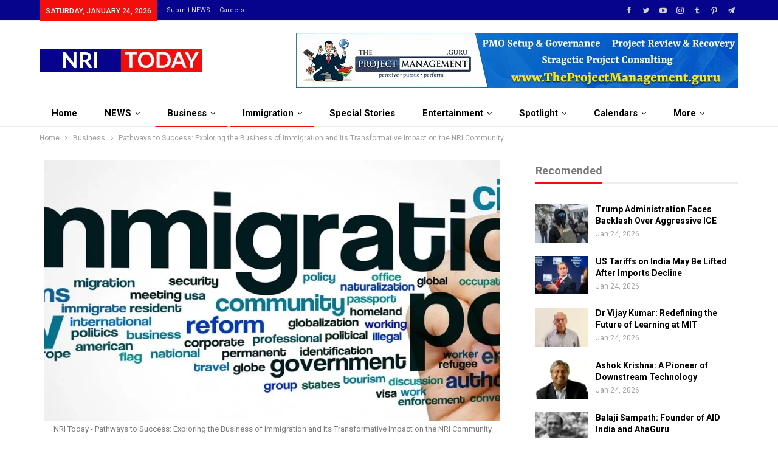

--- FILE ---
content_type: text/html; charset=UTF-8
request_url: https://nri.today/pathways-to-success-exploring-the-business-of-immigration-and-its-transformative-impact-on-the-nri-community/
body_size: 34823
content:
	<!DOCTYPE html>
		<!--[if IE 8]>
	<html class="ie ie8" lang="en-US"> <![endif]-->
	<!--[if IE 9]>
	<html class="ie ie9" lang="en-US"> <![endif]-->
	<!--[if gt IE 9]><!-->
<html lang="en-US"> <!--<![endif]-->
	<head>
				<meta charset="UTF-8">
		<meta http-equiv="X-UA-Compatible" content="IE=edge">
		<meta name="viewport" content="width=device-width, initial-scale=1.0">
		<link rel="pingback" href="https://nri.today/xmlrpc.php"/>

		<meta name='robots' content='index, follow, max-image-preview:large, max-snippet:-1, max-video-preview:-1' />

	<!-- This site is optimized with the Yoast SEO plugin v25.7 - https://yoast.com/wordpress/plugins/seo/ -->
	<title>Pathways to Success: Exploring the Business of Immigration and Its Transformative Impact on the NRI Community - NRI Today</title>
	<meta name="description" content="Pathways to Success: Exploring the Business of Immigration and Its Transformative Impact on the NRI Community NRI Today" />
	<link rel="canonical" href="https://nri.today/pathways-to-success-exploring-the-business-of-immigration-and-its-transformative-impact-on-the-nri-community/" />
	<meta property="og:locale" content="en_US" />
	<meta property="og:type" content="article" />
	<meta property="og:title" content="Pathways to Success: Exploring the Business of Immigration and Its Transformative Impact on the NRI Community - NRI Today" />
	<meta property="og:description" content="Pathways to Success: Exploring the Business of Immigration and Its Transformative Impact on the NRI Community NRI Today" />
	<meta property="og:url" content="https://nri.today/pathways-to-success-exploring-the-business-of-immigration-and-its-transformative-impact-on-the-nri-community/" />
	<meta property="og:site_name" content="NRI Today" />
	<meta property="article:published_time" content="2023-05-24T13:40:13+00:00" />
	<meta property="article:modified_time" content="2023-05-24T21:28:47+00:00" />
	<meta property="og:image" content="https://nri.today/wp-content/uploads/2023/05/nri-today-exploring-the-business-of-immigration-and-its-transformative-impact-on-the-nri-community.webp" />
	<meta property="og:image:width" content="1800" />
	<meta property="og:image:height" content="500" />
	<meta property="og:image:type" content="image/webp" />
	<meta name="author" content="abcdmediacorp@gmail.com" />
	<meta name="twitter:card" content="summary_large_image" />
	<meta name="twitter:label1" content="Written by" />
	<meta name="twitter:data1" content="abcdmediacorp@gmail.com" />
	<meta name="twitter:label2" content="Est. reading time" />
	<meta name="twitter:data2" content="1 minute" />
	<script type="application/ld+json" class="yoast-schema-graph">{"@context":"https://schema.org","@graph":[{"@type":"WebPage","@id":"https://nri.today/pathways-to-success-exploring-the-business-of-immigration-and-its-transformative-impact-on-the-nri-community/","url":"https://nri.today/pathways-to-success-exploring-the-business-of-immigration-and-its-transformative-impact-on-the-nri-community/","name":"Pathways to Success: Exploring the Business of Immigration and Its Transformative Impact on the NRI Community - NRI Today","isPartOf":{"@id":"https://nri.today/#website"},"primaryImageOfPage":{"@id":"https://nri.today/pathways-to-success-exploring-the-business-of-immigration-and-its-transformative-impact-on-the-nri-community/#primaryimage"},"image":{"@id":"https://nri.today/pathways-to-success-exploring-the-business-of-immigration-and-its-transformative-impact-on-the-nri-community/#primaryimage"},"thumbnailUrl":"https://nri.today/wp-content/uploads/2023/05/nri-today-exploring-the-business-of-immigration-and-its-transformative-impact-on-the-nri-community.webp","datePublished":"2023-05-24T13:40:13+00:00","dateModified":"2023-05-24T21:28:47+00:00","author":{"@id":"https://nri.today/#/schema/person/5469059e5b342dc31c79ef89d95d6f8e"},"description":"Pathways to Success: Exploring the Business of Immigration and Its Transformative Impact on the NRI Community NRI Today","breadcrumb":{"@id":"https://nri.today/pathways-to-success-exploring-the-business-of-immigration-and-its-transformative-impact-on-the-nri-community/#breadcrumb"},"inLanguage":"en-US","potentialAction":[{"@type":"ReadAction","target":["https://nri.today/pathways-to-success-exploring-the-business-of-immigration-and-its-transformative-impact-on-the-nri-community/"]}]},{"@type":"ImageObject","inLanguage":"en-US","@id":"https://nri.today/pathways-to-success-exploring-the-business-of-immigration-and-its-transformative-impact-on-the-nri-community/#primaryimage","url":"https://nri.today/wp-content/uploads/2023/05/nri-today-exploring-the-business-of-immigration-and-its-transformative-impact-on-the-nri-community.webp","contentUrl":"https://nri.today/wp-content/uploads/2023/05/nri-today-exploring-the-business-of-immigration-and-its-transformative-impact-on-the-nri-community.webp","width":1800,"height":500,"caption":"NRI Today - Pathways to Success: Exploring the Business of Immigration and Its Transformative Impact on the NRI Community"},{"@type":"BreadcrumbList","@id":"https://nri.today/pathways-to-success-exploring-the-business-of-immigration-and-its-transformative-impact-on-the-nri-community/#breadcrumb","itemListElement":[{"@type":"ListItem","position":1,"name":"Home","item":"https://nri.today/"},{"@type":"ListItem","position":2,"name":"Pathways to Success: Exploring the Business of Immigration and Its Transformative Impact on the NRI Community"}]},{"@type":"WebSite","@id":"https://nri.today/#website","url":"https://nri.today/","name":"NRI Today","description":"","potentialAction":[{"@type":"SearchAction","target":{"@type":"EntryPoint","urlTemplate":"https://nri.today/?s={search_term_string}"},"query-input":{"@type":"PropertyValueSpecification","valueRequired":true,"valueName":"search_term_string"}}],"inLanguage":"en-US"},{"@type":"Person","@id":"https://nri.today/#/schema/person/5469059e5b342dc31c79ef89d95d6f8e","name":"abcdmediacorp@gmail.com","image":{"@type":"ImageObject","inLanguage":"en-US","@id":"https://nri.today/#/schema/person/image/","url":"https://secure.gravatar.com/avatar/3cb2c6762011b03989017af614cbb5d0f4df4a984f2f13031cf0cb6a4d783940?s=96&d=mm&r=g","contentUrl":"https://secure.gravatar.com/avatar/3cb2c6762011b03989017af614cbb5d0f4df4a984f2f13031cf0cb6a4d783940?s=96&d=mm&r=g","caption":"abcdmediacorp@gmail.com"},"url":"https://nri.today/author/abcdmediacorpgmail-com/"}]}</script>
	<!-- / Yoast SEO plugin. -->


<link rel='dns-prefetch' href='//www.googletagmanager.com' />
<link rel='dns-prefetch' href='//fonts.googleapis.com' />
<link rel="alternate" type="application/rss+xml" title="NRI Today &raquo; Feed" href="https://nri.today/feed/" />
<link rel="alternate" type="application/rss+xml" title="NRI Today &raquo; Comments Feed" href="https://nri.today/comments/feed/" />
<link rel="alternate" type="application/rss+xml" title="NRI Today &raquo; Pathways to Success: Exploring the Business of Immigration and Its Transformative Impact on the NRI Community Comments Feed" href="https://nri.today/pathways-to-success-exploring-the-business-of-immigration-and-its-transformative-impact-on-the-nri-community/feed/" />
<link rel="alternate" title="oEmbed (JSON)" type="application/json+oembed" href="https://nri.today/wp-json/oembed/1.0/embed?url=https%3A%2F%2Fnri.today%2Fpathways-to-success-exploring-the-business-of-immigration-and-its-transformative-impact-on-the-nri-community%2F" />
<link rel="alternate" title="oEmbed (XML)" type="text/xml+oembed" href="https://nri.today/wp-json/oembed/1.0/embed?url=https%3A%2F%2Fnri.today%2Fpathways-to-success-exploring-the-business-of-immigration-and-its-transformative-impact-on-the-nri-community%2F&#038;format=xml" />
<link rel="alternate" type="application/rss+xml" title="NRI Today &raquo; Stories Feed" href="https://nri.today/web-stories/feed/"><style id='wp-img-auto-sizes-contain-inline-css' type='text/css'>
img:is([sizes=auto i],[sizes^="auto," i]){contain-intrinsic-size:3000px 1500px}
/*# sourceURL=wp-img-auto-sizes-contain-inline-css */
</style>
<style id='wp-emoji-styles-inline-css' type='text/css'>

	img.wp-smiley, img.emoji {
		display: inline !important;
		border: none !important;
		box-shadow: none !important;
		height: 1em !important;
		width: 1em !important;
		margin: 0 0.07em !important;
		vertical-align: -0.1em !important;
		background: none !important;
		padding: 0 !important;
	}
/*# sourceURL=wp-emoji-styles-inline-css */
</style>
<style id='wp-block-library-inline-css' type='text/css'>
:root{--wp-block-synced-color:#7a00df;--wp-block-synced-color--rgb:122,0,223;--wp-bound-block-color:var(--wp-block-synced-color);--wp-editor-canvas-background:#ddd;--wp-admin-theme-color:#007cba;--wp-admin-theme-color--rgb:0,124,186;--wp-admin-theme-color-darker-10:#006ba1;--wp-admin-theme-color-darker-10--rgb:0,107,160.5;--wp-admin-theme-color-darker-20:#005a87;--wp-admin-theme-color-darker-20--rgb:0,90,135;--wp-admin-border-width-focus:2px}@media (min-resolution:192dpi){:root{--wp-admin-border-width-focus:1.5px}}.wp-element-button{cursor:pointer}:root .has-very-light-gray-background-color{background-color:#eee}:root .has-very-dark-gray-background-color{background-color:#313131}:root .has-very-light-gray-color{color:#eee}:root .has-very-dark-gray-color{color:#313131}:root .has-vivid-green-cyan-to-vivid-cyan-blue-gradient-background{background:linear-gradient(135deg,#00d084,#0693e3)}:root .has-purple-crush-gradient-background{background:linear-gradient(135deg,#34e2e4,#4721fb 50%,#ab1dfe)}:root .has-hazy-dawn-gradient-background{background:linear-gradient(135deg,#faaca8,#dad0ec)}:root .has-subdued-olive-gradient-background{background:linear-gradient(135deg,#fafae1,#67a671)}:root .has-atomic-cream-gradient-background{background:linear-gradient(135deg,#fdd79a,#004a59)}:root .has-nightshade-gradient-background{background:linear-gradient(135deg,#330968,#31cdcf)}:root .has-midnight-gradient-background{background:linear-gradient(135deg,#020381,#2874fc)}:root{--wp--preset--font-size--normal:16px;--wp--preset--font-size--huge:42px}.has-regular-font-size{font-size:1em}.has-larger-font-size{font-size:2.625em}.has-normal-font-size{font-size:var(--wp--preset--font-size--normal)}.has-huge-font-size{font-size:var(--wp--preset--font-size--huge)}.has-text-align-center{text-align:center}.has-text-align-left{text-align:left}.has-text-align-right{text-align:right}.has-fit-text{white-space:nowrap!important}#end-resizable-editor-section{display:none}.aligncenter{clear:both}.items-justified-left{justify-content:flex-start}.items-justified-center{justify-content:center}.items-justified-right{justify-content:flex-end}.items-justified-space-between{justify-content:space-between}.screen-reader-text{border:0;clip-path:inset(50%);height:1px;margin:-1px;overflow:hidden;padding:0;position:absolute;width:1px;word-wrap:normal!important}.screen-reader-text:focus{background-color:#ddd;clip-path:none;color:#444;display:block;font-size:1em;height:auto;left:5px;line-height:normal;padding:15px 23px 14px;text-decoration:none;top:5px;width:auto;z-index:100000}html :where(.has-border-color){border-style:solid}html :where([style*=border-top-color]){border-top-style:solid}html :where([style*=border-right-color]){border-right-style:solid}html :where([style*=border-bottom-color]){border-bottom-style:solid}html :where([style*=border-left-color]){border-left-style:solid}html :where([style*=border-width]){border-style:solid}html :where([style*=border-top-width]){border-top-style:solid}html :where([style*=border-right-width]){border-right-style:solid}html :where([style*=border-bottom-width]){border-bottom-style:solid}html :where([style*=border-left-width]){border-left-style:solid}html :where(img[class*=wp-image-]){height:auto;max-width:100%}:where(figure){margin:0 0 1em}html :where(.is-position-sticky){--wp-admin--admin-bar--position-offset:var(--wp-admin--admin-bar--height,0px)}@media screen and (max-width:600px){html :where(.is-position-sticky){--wp-admin--admin-bar--position-offset:0px}}

/*# sourceURL=wp-block-library-inline-css */
</style><style id='wp-block-heading-inline-css' type='text/css'>
h1:where(.wp-block-heading).has-background,h2:where(.wp-block-heading).has-background,h3:where(.wp-block-heading).has-background,h4:where(.wp-block-heading).has-background,h5:where(.wp-block-heading).has-background,h6:where(.wp-block-heading).has-background{padding:1.25em 2.375em}h1.has-text-align-left[style*=writing-mode]:where([style*=vertical-lr]),h1.has-text-align-right[style*=writing-mode]:where([style*=vertical-rl]),h2.has-text-align-left[style*=writing-mode]:where([style*=vertical-lr]),h2.has-text-align-right[style*=writing-mode]:where([style*=vertical-rl]),h3.has-text-align-left[style*=writing-mode]:where([style*=vertical-lr]),h3.has-text-align-right[style*=writing-mode]:where([style*=vertical-rl]),h4.has-text-align-left[style*=writing-mode]:where([style*=vertical-lr]),h4.has-text-align-right[style*=writing-mode]:where([style*=vertical-rl]),h5.has-text-align-left[style*=writing-mode]:where([style*=vertical-lr]),h5.has-text-align-right[style*=writing-mode]:where([style*=vertical-rl]),h6.has-text-align-left[style*=writing-mode]:where([style*=vertical-lr]),h6.has-text-align-right[style*=writing-mode]:where([style*=vertical-rl]){rotate:180deg}
/*# sourceURL=https://nri.today/wp-includes/blocks/heading/style.min.css */
</style>
<style id='wp-block-paragraph-inline-css' type='text/css'>
.is-small-text{font-size:.875em}.is-regular-text{font-size:1em}.is-large-text{font-size:2.25em}.is-larger-text{font-size:3em}.has-drop-cap:not(:focus):first-letter{float:left;font-size:8.4em;font-style:normal;font-weight:100;line-height:.68;margin:.05em .1em 0 0;text-transform:uppercase}body.rtl .has-drop-cap:not(:focus):first-letter{float:none;margin-left:.1em}p.has-drop-cap.has-background{overflow:hidden}:root :where(p.has-background){padding:1.25em 2.375em}:where(p.has-text-color:not(.has-link-color)) a{color:inherit}p.has-text-align-left[style*="writing-mode:vertical-lr"],p.has-text-align-right[style*="writing-mode:vertical-rl"]{rotate:180deg}
/*# sourceURL=https://nri.today/wp-includes/blocks/paragraph/style.min.css */
</style>
<style id='global-styles-inline-css' type='text/css'>
:root{--wp--preset--aspect-ratio--square: 1;--wp--preset--aspect-ratio--4-3: 4/3;--wp--preset--aspect-ratio--3-4: 3/4;--wp--preset--aspect-ratio--3-2: 3/2;--wp--preset--aspect-ratio--2-3: 2/3;--wp--preset--aspect-ratio--16-9: 16/9;--wp--preset--aspect-ratio--9-16: 9/16;--wp--preset--color--black: #000000;--wp--preset--color--cyan-bluish-gray: #abb8c3;--wp--preset--color--white: #ffffff;--wp--preset--color--pale-pink: #f78da7;--wp--preset--color--vivid-red: #cf2e2e;--wp--preset--color--luminous-vivid-orange: #ff6900;--wp--preset--color--luminous-vivid-amber: #fcb900;--wp--preset--color--light-green-cyan: #7bdcb5;--wp--preset--color--vivid-green-cyan: #00d084;--wp--preset--color--pale-cyan-blue: #8ed1fc;--wp--preset--color--vivid-cyan-blue: #0693e3;--wp--preset--color--vivid-purple: #9b51e0;--wp--preset--gradient--vivid-cyan-blue-to-vivid-purple: linear-gradient(135deg,rgb(6,147,227) 0%,rgb(155,81,224) 100%);--wp--preset--gradient--light-green-cyan-to-vivid-green-cyan: linear-gradient(135deg,rgb(122,220,180) 0%,rgb(0,208,130) 100%);--wp--preset--gradient--luminous-vivid-amber-to-luminous-vivid-orange: linear-gradient(135deg,rgb(252,185,0) 0%,rgb(255,105,0) 100%);--wp--preset--gradient--luminous-vivid-orange-to-vivid-red: linear-gradient(135deg,rgb(255,105,0) 0%,rgb(207,46,46) 100%);--wp--preset--gradient--very-light-gray-to-cyan-bluish-gray: linear-gradient(135deg,rgb(238,238,238) 0%,rgb(169,184,195) 100%);--wp--preset--gradient--cool-to-warm-spectrum: linear-gradient(135deg,rgb(74,234,220) 0%,rgb(151,120,209) 20%,rgb(207,42,186) 40%,rgb(238,44,130) 60%,rgb(251,105,98) 80%,rgb(254,248,76) 100%);--wp--preset--gradient--blush-light-purple: linear-gradient(135deg,rgb(255,206,236) 0%,rgb(152,150,240) 100%);--wp--preset--gradient--blush-bordeaux: linear-gradient(135deg,rgb(254,205,165) 0%,rgb(254,45,45) 50%,rgb(107,0,62) 100%);--wp--preset--gradient--luminous-dusk: linear-gradient(135deg,rgb(255,203,112) 0%,rgb(199,81,192) 50%,rgb(65,88,208) 100%);--wp--preset--gradient--pale-ocean: linear-gradient(135deg,rgb(255,245,203) 0%,rgb(182,227,212) 50%,rgb(51,167,181) 100%);--wp--preset--gradient--electric-grass: linear-gradient(135deg,rgb(202,248,128) 0%,rgb(113,206,126) 100%);--wp--preset--gradient--midnight: linear-gradient(135deg,rgb(2,3,129) 0%,rgb(40,116,252) 100%);--wp--preset--font-size--small: 13px;--wp--preset--font-size--medium: 20px;--wp--preset--font-size--large: 36px;--wp--preset--font-size--x-large: 42px;--wp--preset--spacing--20: 0.44rem;--wp--preset--spacing--30: 0.67rem;--wp--preset--spacing--40: 1rem;--wp--preset--spacing--50: 1.5rem;--wp--preset--spacing--60: 2.25rem;--wp--preset--spacing--70: 3.38rem;--wp--preset--spacing--80: 5.06rem;--wp--preset--shadow--natural: 6px 6px 9px rgba(0, 0, 0, 0.2);--wp--preset--shadow--deep: 12px 12px 50px rgba(0, 0, 0, 0.4);--wp--preset--shadow--sharp: 6px 6px 0px rgba(0, 0, 0, 0.2);--wp--preset--shadow--outlined: 6px 6px 0px -3px rgb(255, 255, 255), 6px 6px rgb(0, 0, 0);--wp--preset--shadow--crisp: 6px 6px 0px rgb(0, 0, 0);}:where(.is-layout-flex){gap: 0.5em;}:where(.is-layout-grid){gap: 0.5em;}body .is-layout-flex{display: flex;}.is-layout-flex{flex-wrap: wrap;align-items: center;}.is-layout-flex > :is(*, div){margin: 0;}body .is-layout-grid{display: grid;}.is-layout-grid > :is(*, div){margin: 0;}:where(.wp-block-columns.is-layout-flex){gap: 2em;}:where(.wp-block-columns.is-layout-grid){gap: 2em;}:where(.wp-block-post-template.is-layout-flex){gap: 1.25em;}:where(.wp-block-post-template.is-layout-grid){gap: 1.25em;}.has-black-color{color: var(--wp--preset--color--black) !important;}.has-cyan-bluish-gray-color{color: var(--wp--preset--color--cyan-bluish-gray) !important;}.has-white-color{color: var(--wp--preset--color--white) !important;}.has-pale-pink-color{color: var(--wp--preset--color--pale-pink) !important;}.has-vivid-red-color{color: var(--wp--preset--color--vivid-red) !important;}.has-luminous-vivid-orange-color{color: var(--wp--preset--color--luminous-vivid-orange) !important;}.has-luminous-vivid-amber-color{color: var(--wp--preset--color--luminous-vivid-amber) !important;}.has-light-green-cyan-color{color: var(--wp--preset--color--light-green-cyan) !important;}.has-vivid-green-cyan-color{color: var(--wp--preset--color--vivid-green-cyan) !important;}.has-pale-cyan-blue-color{color: var(--wp--preset--color--pale-cyan-blue) !important;}.has-vivid-cyan-blue-color{color: var(--wp--preset--color--vivid-cyan-blue) !important;}.has-vivid-purple-color{color: var(--wp--preset--color--vivid-purple) !important;}.has-black-background-color{background-color: var(--wp--preset--color--black) !important;}.has-cyan-bluish-gray-background-color{background-color: var(--wp--preset--color--cyan-bluish-gray) !important;}.has-white-background-color{background-color: var(--wp--preset--color--white) !important;}.has-pale-pink-background-color{background-color: var(--wp--preset--color--pale-pink) !important;}.has-vivid-red-background-color{background-color: var(--wp--preset--color--vivid-red) !important;}.has-luminous-vivid-orange-background-color{background-color: var(--wp--preset--color--luminous-vivid-orange) !important;}.has-luminous-vivid-amber-background-color{background-color: var(--wp--preset--color--luminous-vivid-amber) !important;}.has-light-green-cyan-background-color{background-color: var(--wp--preset--color--light-green-cyan) !important;}.has-vivid-green-cyan-background-color{background-color: var(--wp--preset--color--vivid-green-cyan) !important;}.has-pale-cyan-blue-background-color{background-color: var(--wp--preset--color--pale-cyan-blue) !important;}.has-vivid-cyan-blue-background-color{background-color: var(--wp--preset--color--vivid-cyan-blue) !important;}.has-vivid-purple-background-color{background-color: var(--wp--preset--color--vivid-purple) !important;}.has-black-border-color{border-color: var(--wp--preset--color--black) !important;}.has-cyan-bluish-gray-border-color{border-color: var(--wp--preset--color--cyan-bluish-gray) !important;}.has-white-border-color{border-color: var(--wp--preset--color--white) !important;}.has-pale-pink-border-color{border-color: var(--wp--preset--color--pale-pink) !important;}.has-vivid-red-border-color{border-color: var(--wp--preset--color--vivid-red) !important;}.has-luminous-vivid-orange-border-color{border-color: var(--wp--preset--color--luminous-vivid-orange) !important;}.has-luminous-vivid-amber-border-color{border-color: var(--wp--preset--color--luminous-vivid-amber) !important;}.has-light-green-cyan-border-color{border-color: var(--wp--preset--color--light-green-cyan) !important;}.has-vivid-green-cyan-border-color{border-color: var(--wp--preset--color--vivid-green-cyan) !important;}.has-pale-cyan-blue-border-color{border-color: var(--wp--preset--color--pale-cyan-blue) !important;}.has-vivid-cyan-blue-border-color{border-color: var(--wp--preset--color--vivid-cyan-blue) !important;}.has-vivid-purple-border-color{border-color: var(--wp--preset--color--vivid-purple) !important;}.has-vivid-cyan-blue-to-vivid-purple-gradient-background{background: var(--wp--preset--gradient--vivid-cyan-blue-to-vivid-purple) !important;}.has-light-green-cyan-to-vivid-green-cyan-gradient-background{background: var(--wp--preset--gradient--light-green-cyan-to-vivid-green-cyan) !important;}.has-luminous-vivid-amber-to-luminous-vivid-orange-gradient-background{background: var(--wp--preset--gradient--luminous-vivid-amber-to-luminous-vivid-orange) !important;}.has-luminous-vivid-orange-to-vivid-red-gradient-background{background: var(--wp--preset--gradient--luminous-vivid-orange-to-vivid-red) !important;}.has-very-light-gray-to-cyan-bluish-gray-gradient-background{background: var(--wp--preset--gradient--very-light-gray-to-cyan-bluish-gray) !important;}.has-cool-to-warm-spectrum-gradient-background{background: var(--wp--preset--gradient--cool-to-warm-spectrum) !important;}.has-blush-light-purple-gradient-background{background: var(--wp--preset--gradient--blush-light-purple) !important;}.has-blush-bordeaux-gradient-background{background: var(--wp--preset--gradient--blush-bordeaux) !important;}.has-luminous-dusk-gradient-background{background: var(--wp--preset--gradient--luminous-dusk) !important;}.has-pale-ocean-gradient-background{background: var(--wp--preset--gradient--pale-ocean) !important;}.has-electric-grass-gradient-background{background: var(--wp--preset--gradient--electric-grass) !important;}.has-midnight-gradient-background{background: var(--wp--preset--gradient--midnight) !important;}.has-small-font-size{font-size: var(--wp--preset--font-size--small) !important;}.has-medium-font-size{font-size: var(--wp--preset--font-size--medium) !important;}.has-large-font-size{font-size: var(--wp--preset--font-size--large) !important;}.has-x-large-font-size{font-size: var(--wp--preset--font-size--x-large) !important;}
/*# sourceURL=global-styles-inline-css */
</style>

<style id='classic-theme-styles-inline-css' type='text/css'>
/*! This file is auto-generated */
.wp-block-button__link{color:#fff;background-color:#32373c;border-radius:9999px;box-shadow:none;text-decoration:none;padding:calc(.667em + 2px) calc(1.333em + 2px);font-size:1.125em}.wp-block-file__button{background:#32373c;color:#fff;text-decoration:none}
/*# sourceURL=/wp-includes/css/classic-themes.min.css */
</style>
<link rel='stylesheet' id='bbp-default-css' href='https://nri.today/wp-content/themes/publisher/css/bbpress.min.css?ver=2.6.13' type='text/css' media='all' />
<link rel='stylesheet' id='wsl-widget-css' href='https://nri.today/wp-content/plugins/wordpress-social-login/assets/css/style.css?ver=6.9' type='text/css' media='all' />
<link rel='stylesheet' id='ms-main-css' href='https://nri.today/wp-content/plugins/masterslider/public/assets/css/masterslider.main.css?ver=3.5.5' type='text/css' media='all' />
<link rel='stylesheet' id='ms-custom-css' href='https://nri.today/wp-content/uploads/masterslider/custom.css?ver=1.1' type='text/css' media='all' />
<link rel='stylesheet' id='better-framework-main-fonts-css' href='https://fonts.googleapis.com/css?family=Roboto:400,700,500,400italic&#038;display=swap' type='text/css' media='all' />
<script type="text/javascript" src="https://nri.today/wp-includes/js/jquery/jquery.min.js?ver=3.7.1" id="jquery-core-js"></script>
<script type="text/javascript" src="https://nri.today/wp-includes/js/jquery/jquery-migrate.min.js?ver=3.4.1" id="jquery-migrate-js"></script>

<!-- Google tag (gtag.js) snippet added by Site Kit -->

<!-- Google Analytics snippet added by Site Kit -->
<script type="text/javascript" src="https://www.googletagmanager.com/gtag/js?id=GT-NMKJLX5" id="google_gtagjs-js" async></script>
<script type="text/javascript" id="google_gtagjs-js-after">
/* <![CDATA[ */
window.dataLayer = window.dataLayer || [];function gtag(){dataLayer.push(arguments);}
gtag("set","linker",{"domains":["nri.today"]});
gtag("js", new Date());
gtag("set", "developer_id.dZTNiMT", true);
gtag("config", "GT-NMKJLX5");
 window._googlesitekit = window._googlesitekit || {}; window._googlesitekit.throttledEvents = []; window._googlesitekit.gtagEvent = (name, data) => { var key = JSON.stringify( { name, data } ); if ( !! window._googlesitekit.throttledEvents[ key ] ) { return; } window._googlesitekit.throttledEvents[ key ] = true; setTimeout( () => { delete window._googlesitekit.throttledEvents[ key ]; }, 5 ); gtag( "event", name, { ...data, event_source: "site-kit" } ); }; 
//# sourceURL=google_gtagjs-js-after
/* ]]> */
</script>

<!-- End Google tag (gtag.js) snippet added by Site Kit -->
<meta name="generator" content="WordPress 6.9" />
<meta name="generator" content="Site Kit by Google 1.153.0" /><script>var ms_grabbing_curosr='https://nri.today/wp-content/plugins/masterslider/public/assets/css/common/grabbing.cur',ms_grab_curosr='https://nri.today/wp-content/plugins/masterslider/public/assets/css/common/grab.cur';</script>
<meta name="generator" content="MasterSlider 3.5.5 - Responsive Touch Image Slider" />
  <script src="https://cdn.onesignal.com/sdks/web/v16/OneSignalSDK.page.js" defer></script>
  <script>
          window.OneSignalDeferred = window.OneSignalDeferred || [];
          OneSignalDeferred.push(async function(OneSignal) {
            await OneSignal.init({
              appId: "",
              serviceWorkerOverrideForTypical: true,
              path: "https://nri.today/wp-content/plugins/onesignal-free-web-push-notifications/sdk_files/",
              serviceWorkerParam: { scope: "/wp-content/plugins/onesignal-free-web-push-notifications/sdk_files/push/onesignal/" },
              serviceWorkerPath: "OneSignalSDKWorker.js",
            });
          });

          // Unregister the legacy OneSignal service worker to prevent scope conflicts
          navigator.serviceWorker.getRegistrations().then((registrations) => {
            // Iterate through all registered service workers
            registrations.forEach((registration) => {
              // Check the script URL to identify the specific service worker
              if (registration.active && registration.active.scriptURL.includes('OneSignalSDKWorker.js.php')) {
                // Unregister the service worker
                registration.unregister().then((success) => {
                  if (success) {
                    console.log('OneSignalSW: Successfully unregistered:', registration.active.scriptURL);
                  } else {
                    console.log('OneSignalSW: Failed to unregister:', registration.active.scriptURL);
                  }
                });
              }
            });
          }).catch((error) => {
            console.error('Error fetching service worker registrations:', error);
          });
        </script>
<meta name="generator" content="Powered by WPBakery Page Builder - drag and drop page builder for WordPress."/>
<script type="application/ld+json">{
    "@context": "http://schema.org/",
    "@type": "Organization",
    "@id": "#organization",
    "logo": {
        "@type": "ImageObject",
        "url": "https://nri.today/wp-content/uploads/2023/05/nri-today-logo-new-low.webp"
    },
    "url": "https://nri.today/",
    "name": "NRI Today",
    "description": ""
}</script>
<script type="application/ld+json">{
    "@context": "http://schema.org/",
    "@type": "WebSite",
    "name": "NRI Today",
    "alternateName": "",
    "url": "https://nri.today/"
}</script>
<script type="application/ld+json">{
    "@context": "http://schema.org/",
    "@type": "BlogPosting",
    "headline": "Pathways to Success: Exploring the Business of Immigration and Its Transformative Impact on the NRI Community",
    "description": "Businesses that deal with immigration give NRIs possibilities for international travel, career advancement, and cultural interaction.",
    "datePublished": "2023-05-24",
    "dateModified": "2023-05-24",
    "author": {
        "@type": "Person",
        "@id": "#person-abcdmediacorpgmailcom",
        "name": "abcdmediacorp@gmail.com"
    },
    "image": "https://nri.today/wp-content/uploads/2023/05/nri-today-exploring-the-business-of-immigration-and-its-transformative-impact-on-the-nri-community.webp",
    "interactionStatistic": [
        {
            "@type": "InteractionCounter",
            "interactionType": "http://schema.org/CommentAction",
            "userInteractionCount": "0"
        }
    ],
    "publisher": {
        "@id": "#organization"
    },
    "mainEntityOfPage": "https://nri.today/pathways-to-success-exploring-the-business-of-immigration-and-its-transformative-impact-on-the-nri-community/"
}</script>
<link rel='stylesheet' id='better-playlist' href='https://nri.today/wp-content/plugins/better-playlist/css/better-playlist.min.css' type='text/css' media='all' />
<link rel='stylesheet' id='bs-icons' href='https://nri.today/wp-content/themes/publisher/includes/libs/better-framework/assets/css/bs-icons.css' type='text/css' media='all' />
<link rel='stylesheet' id='better-social-counter' href='https://nri.today/wp-content/plugins/better-social-counter/css/style.min.css' type='text/css' media='all' />
<link rel='stylesheet' id='better-weather' href='https://nri.today/wp-content/plugins/better-weather/css/bw-style.min.css' type='text/css' media='all' />
<link rel='stylesheet' id='bf-slick' href='https://nri.today/wp-content/themes/publisher/includes/libs/better-framework/assets/css/slick.min.css' type='text/css' media='all' />
<link rel='stylesheet' id='fontawesome' href='https://nri.today/wp-content/themes/publisher/includes/libs/better-framework/assets/css/font-awesome.min.css' type='text/css' media='all' />
<link rel='stylesheet' id='br-numbers' href='https://fonts.googleapis.com/css?family=Oswald&text=0123456789./\%' type='text/css' media='all' />
<link rel='stylesheet' id='better-reviews' href='https://nri.today/wp-content/plugins/better-reviews/css/better-reviews.min.css' type='text/css' media='all' />
<link rel='stylesheet' id='blockquote-pack-pro' href='https://nri.today/wp-content/plugins/blockquote-pack-pro/css/blockquote-pack.min.css' type='text/css' media='all' />
<link rel='stylesheet' id='financial-pack-pro' href='https://nri.today/wp-content/plugins/financial-pack-pro/css/financial-pack.min.css' type='text/css' media='all' />
<link rel='stylesheet' id='newsletter-pack' href='https://nri.today/wp-content/plugins/newsletter-pack-pro/css/newsletter-pack.min.css' type='text/css' media='all' />
<link rel='stylesheet' id='smart-lists-pack-pro' href='https://nri.today/wp-content/plugins/smart-lists-pack-pro/css/smart-lists-pack.min.css' type='text/css' media='all' />
<link rel='stylesheet' id='wp-embedder-pack-pro' href='https://nri.today/wp-content/plugins/wp-embedder-pack/assets/css/wpep.min.css' type='text/css' media='all' />
<link rel='stylesheet' id='pretty-photo' href='https://nri.today/wp-content/themes/publisher/includes/libs/better-framework/assets/css/pretty-photo.min.css' type='text/css' media='all' />
<link rel='stylesheet' id='theme-libs' href='https://nri.today/wp-content/themes/publisher/css/theme-libs.min.css' type='text/css' media='all' />
<link rel='stylesheet' id='publisher' href='https://nri.today/wp-content/themes/publisher/style-7.11.0.min.css' type='text/css' media='all' />
<link rel='stylesheet' id='publisher-theme-clean-news' href='https://nri.today/wp-content/themes/publisher/includes/styles/clean-news/style.min.css' type='text/css' media='all' />
<link rel='stylesheet' id='7.11.0-1769276430' href='https://nri.today/wp-content/bs-booster-cache/4e92d0f8278bd52e81e6843fe3c399e0.css' type='text/css' media='all' />
<meta name="generator" content="Powered by Slider Revolution 6.5.5 - responsive, Mobile-Friendly Slider Plugin for WordPress with comfortable drag and drop interface." />
<link rel="icon" href="https://nri.today/wp-content/uploads/2023/05/cropped-nri-today-favicon-32x32.webp" sizes="32x32" />
<link rel="icon" href="https://nri.today/wp-content/uploads/2023/05/cropped-nri-today-favicon-192x192.webp" sizes="192x192" />
<link rel="apple-touch-icon" href="https://nri.today/wp-content/uploads/2023/05/cropped-nri-today-favicon-180x180.webp" />
<meta name="msapplication-TileImage" content="https://nri.today/wp-content/uploads/2023/05/cropped-nri-today-favicon-270x270.webp" />
<script type="text/javascript">function setREVStartSize(e){
			//window.requestAnimationFrame(function() {				 
				window.RSIW = window.RSIW===undefined ? window.innerWidth : window.RSIW;	
				window.RSIH = window.RSIH===undefined ? window.innerHeight : window.RSIH;	
				try {								
					var pw = document.getElementById(e.c).parentNode.offsetWidth,
						newh;
					pw = pw===0 || isNaN(pw) ? window.RSIW : pw;
					e.tabw = e.tabw===undefined ? 0 : parseInt(e.tabw);
					e.thumbw = e.thumbw===undefined ? 0 : parseInt(e.thumbw);
					e.tabh = e.tabh===undefined ? 0 : parseInt(e.tabh);
					e.thumbh = e.thumbh===undefined ? 0 : parseInt(e.thumbh);
					e.tabhide = e.tabhide===undefined ? 0 : parseInt(e.tabhide);
					e.thumbhide = e.thumbhide===undefined ? 0 : parseInt(e.thumbhide);
					e.mh = e.mh===undefined || e.mh=="" || e.mh==="auto" ? 0 : parseInt(e.mh,0);		
					if(e.layout==="fullscreen" || e.l==="fullscreen") 						
						newh = Math.max(e.mh,window.RSIH);					
					else{					
						e.gw = Array.isArray(e.gw) ? e.gw : [e.gw];
						for (var i in e.rl) if (e.gw[i]===undefined || e.gw[i]===0) e.gw[i] = e.gw[i-1];					
						e.gh = e.el===undefined || e.el==="" || (Array.isArray(e.el) && e.el.length==0)? e.gh : e.el;
						e.gh = Array.isArray(e.gh) ? e.gh : [e.gh];
						for (var i in e.rl) if (e.gh[i]===undefined || e.gh[i]===0) e.gh[i] = e.gh[i-1];
											
						var nl = new Array(e.rl.length),
							ix = 0,						
							sl;					
						e.tabw = e.tabhide>=pw ? 0 : e.tabw;
						e.thumbw = e.thumbhide>=pw ? 0 : e.thumbw;
						e.tabh = e.tabhide>=pw ? 0 : e.tabh;
						e.thumbh = e.thumbhide>=pw ? 0 : e.thumbh;					
						for (var i in e.rl) nl[i] = e.rl[i]<window.RSIW ? 0 : e.rl[i];
						sl = nl[0];									
						for (var i in nl) if (sl>nl[i] && nl[i]>0) { sl = nl[i]; ix=i;}															
						var m = pw>(e.gw[ix]+e.tabw+e.thumbw) ? 1 : (pw-(e.tabw+e.thumbw)) / (e.gw[ix]);					
						newh =  (e.gh[ix] * m) + (e.tabh + e.thumbh);
					}
					var el = document.getElementById(e.c);
					if (el!==null && el) el.style.height = newh+"px";					
					el = document.getElementById(e.c+"_wrapper");
					if (el!==null && el) {
						el.style.height = newh+"px";
						el.style.display = "block";
					}
				} catch(e){
					console.log("Failure at Presize of Slider:" + e)
				}					   
			//});
		  };</script>
<noscript><style> .wpb_animate_when_almost_visible { opacity: 1; }</style></noscript>	<link rel='stylesheet' id='rs-plugin-settings-css' href='https://nri.today/wp-content/plugins/revslider/public/assets/css/rs6.css?ver=6.5.5' type='text/css' media='all' />
<style id='rs-plugin-settings-inline-css' type='text/css'>
#rs-demo-id {}
/*# sourceURL=rs-plugin-settings-inline-css */
</style>
</head>

<body class="wp-singular post-template-default single single-post postid-202 single-format-standard wp-theme-publisher _masterslider _msp_version_3.5.5 bs-theme bs-publisher bs-publisher-clean-news active-light-box ltr close-rh page-layout-2-col page-layout-2-col-right full-width main-menu-sticky-smart main-menu-out-full-width single-prim-cat-16 single-cat-16 single-cat-47  bs-hide-ha wpb-js-composer js-comp-ver-6.7.0 vc_responsive bs-ll-a" dir="ltr">

<script type="text/javascript" id="bbp-swap-no-js-body-class">
	document.body.className = document.body.className.replace( 'bbp-no-js', 'bbp-js' );
</script>

	<header id="header" class="site-header header-style-2 full-width" itemscope="itemscope" itemtype="https://schema.org/WPHeader">

		<section class="topbar topbar-style-1 hidden-xs hidden-xs">
	<div class="content-wrap">
		<div class="container">
			<div class="topbar-inner clearfix">

									<div class="section-links">
								<div  class="  better-studio-shortcode bsc-clearfix better-social-counter style-button not-colored in-4-col">
						<ul class="social-list bsc-clearfix"><li class="social-item facebook"><a href = "https://www.facebook.com/nritoday9" target = "_blank" > <i class="item-icon bsfi-facebook" ></i><span class="item-title" > Likes </span> </a> </li> <li class="social-item twitter"><a href = "https://twitter.com/nritoday9" target = "_blank" > <i class="item-icon bsfi-twitter" ></i><span class="item-title" > Followers </span> </a> </li> <li class="social-item youtube"><a href = "https://youtube.com/channel/UCNbMNrSqiSbnlW2_zq_whrw" target = "_blank" > <i class="item-icon bsfi-youtube" ></i><span class="item-title" > Subscribers </span> </a> </li> <li class="social-item instagram"><a href = "https://instagram.com/nri_today" target = "_blank" > <i class="item-icon bsfi-instagram" ></i><span class="item-title" > Followers </span> </a> </li> <li class="social-item tumblr"><a href = "https://www.tumblr.com/nritoday" target = "_blank" > <i class="item-icon bsfi-tumblr" ></i><span class="item-title" >  </span> </a> </li> <li class="social-item pinterest"><a href = "http://www.pinterest.com/nritoday" target = "_blank" > <i class="item-icon bsfi-pinterest" ></i><span class="item-title" > Followers </span> </a> </li> <li class="social-item telegram"><a href = "https://t.me/NRIToday" target = "_blank" > <i class="item-icon bsfi-telegram" ></i><span class="item-title" > Friends </span> </a> </li> 			</ul>
		</div>
							</div>
				
				<div class="section-menu">
						<div id="menu-top" class="menu top-menu-wrapper" role="navigation" itemscope="itemscope" itemtype="https://schema.org/SiteNavigationElement">
		<nav class="top-menu-container">

			<ul id="top-navigation" class="top-menu menu clearfix bsm-pure">
									<li id="topbar-date" class="menu-item menu-item-date">
					<span
						class="topbar-date">Saturday, January 24, 2026</span>
					</li>
					<li id="menu-item-120" class="menu-item menu-item-type-post_type menu-item-object-page better-anim-fade menu-item-120"><a href="https://nri.today/submit-news/">Submit NEWS</a></li>
<li id="menu-item-121" class="menu-item menu-item-type-post_type menu-item-object-page better-anim-fade menu-item-121"><a href="https://nri.today/careers/">Careers</a></li>
			</ul>

		</nav>
	</div>
				</div>
			</div>
		</div>
	</div>
</section>
		<div class="header-inner">
			<div class="content-wrap">
				<div class="container">
					<div class="row">
						<div class="row-height">
							<div class="logo-col col-xs-4">
								<div class="col-inside">
									<div id="site-branding" class="site-branding">
	<p  id="site-title" class="logo h1 img-logo">
	<a href="https://nri.today/" itemprop="url" rel="home">
					<img id="site-logo" src="https://nri.today/wp-content/uploads/2023/05/nri-today-logo-new-low.webp"
			     alt="NRI Today"  data-bsrjs="https://nri.today/wp-content/uploads/2023/05/nri-today-logo-new.webp"  />

			<span class="site-title">NRI Today - </span>
				</a>
</p>
</div><!-- .site-branding -->
								</div>
							</div>
															<div class="sidebar-col col-xs-8">
									<div class="col-inside">
										<aside id="sidebar" class="sidebar" role="complementary" itemscope="itemscope" itemtype="https://schema.org/WPSideBar">
											<div class="exvtdg exvtdg-pubadban exvtdg-show-desktop exvtdg-show-tablet-portrait exvtdg-show-tablet-landscape exvtdg-show-phone exvtdg-loc-header_aside_logo exvtdg-align-right exvtdg-column-1 exvtdg-clearfix no-bg-box-model"><div id="exvtdg-30-961159190" class="exvtdg-container exvtdg-type-image " itemscope="" itemtype="https://schema.org/WPAdBlock" data-adid="30" data-type="image"><a itemprop="url" class="exvtdg-link" href="https://theprojectmanagement.guru" target="_blank" ><img class="exvtdg-image" src="https://nri.today/wp-content/uploads/2023/05/nri-today-the-project-management-guru-ad-05212023.webp" alt="- Advertisement -" /></a><p class='exvtdg-caption exvtdg-caption-below'>- Advertisement -</p></div></div>										</aside>
									</div>
								</div>
														</div>
					</div>
				</div>
			</div>
		</div>

		<div id="menu-main" class="menu main-menu-wrapper" role="navigation" itemscope="itemscope" itemtype="https://schema.org/SiteNavigationElement">
	<div class="main-menu-inner">
		<div class="content-wrap">
			<div class="container">

				<nav class="main-menu-container">
					<ul id="main-navigation" class="main-menu menu bsm-pure clearfix">
						<li id="menu-item-96" class="menu-item menu-item-type-post_type menu-item-object-page menu-item-home better-anim-fade menu-item-96"><a href="https://nri.today/">Home</a></li>
<li id="menu-item-97" class="menu-item menu-item-type-taxonomy menu-item-object-category menu-item-has-children menu-term-25 better-anim-fade menu-item-97"><a href="https://nri.today/category/news/">NEWS</a>
<ul class="sub-menu">
	<li id="menu-item-292" class="menu-item menu-item-type-taxonomy menu-item-object-category menu-term-43 better-anim-fade menu-item-292"><a href="https://nri.today/category/news/india-news/">India NEWS</a></li>
	<li id="menu-item-293" class="menu-item menu-item-type-taxonomy menu-item-object-category menu-term-44 better-anim-fade menu-item-293"><a href="https://nri.today/category/news/world-news/">World NEWS</a></li>
	<li id="menu-item-294" class="menu-item menu-item-type-taxonomy menu-item-object-category menu-term-45 better-anim-fade menu-item-294"><a href="https://nri.today/category/news/nri-news/">NRI NEWS</a></li>
</ul>
</li>
<li id="menu-item-99" class="menu-item menu-item-type-taxonomy menu-item-object-category current-post-ancestor current-menu-parent current-post-parent menu-item-has-children menu-term-16 better-anim-fade menu-item-99"><a href="https://nri.today/category/business/">Business</a>
<ul class="sub-menu">
	<li id="menu-item-290" class="menu-item menu-item-type-taxonomy menu-item-object-category menu-term-46 better-anim-fade menu-item-290"><a href="https://nri.today/category/business/finance/">Finance</a></li>
	<li id="menu-item-98" class="menu-item menu-item-type-taxonomy menu-item-object-category menu-term-24 better-anim-fade menu-item-98"><a href="https://nri.today/category/business/tech/">Tech</a></li>
</ul>
</li>
<li id="menu-item-289" class="menu-item menu-item-type-taxonomy menu-item-object-category current-post-ancestor current-menu-parent current-post-parent menu-item-has-children menu-term-47 better-anim-fade menu-item-289"><a href="https://nri.today/category/immigration/">Immigration</a>
<ul class="sub-menu">
	<li id="menu-item-799" class="menu-item menu-item-type-taxonomy menu-item-object-category menu-term-292 better-anim-fade menu-item-799"><a href="https://nri.today/category/immigration/archives/">Archives</a></li>
</ul>
</li>
<li id="menu-item-578" class="menu-item menu-item-type-taxonomy menu-item-object-category menu-term-183 better-anim-fade menu-item-578"><a href="https://nri.today/category/special-stories/">Special Stories</a></li>
<li id="menu-item-101" class="menu-item menu-item-type-taxonomy menu-item-object-category menu-item-has-children menu-term-18 better-anim-fade menu-item-101"><a href="https://nri.today/category/entertainment/">Entertainment</a>
<ul class="sub-menu">
	<li id="menu-item-281" class="menu-item menu-item-type-taxonomy menu-item-object-category menu-term-49 better-anim-fade menu-item-281"><a href="https://nri.today/category/entertainment/gossips/">Gossips</a></li>
	<li id="menu-item-282" class="menu-item menu-item-type-taxonomy menu-item-object-category menu-term-48 better-anim-fade menu-item-282"><a href="https://nri.today/category/entertainment/movies/">Movies</a></li>
	<li id="menu-item-580" class="menu-item menu-item-type-taxonomy menu-item-object-category menu-term-184 better-anim-fade menu-item-580"><a href="https://nri.today/category/entertainment/ott/">OTT</a></li>
	<li id="menu-item-100" class="menu-item menu-item-type-taxonomy menu-item-object-category menu-term-23 better-anim-fade menu-item-100"><a href="https://nri.today/category/entertainment/sports/">Sports</a></li>
</ul>
</li>
<li id="menu-item-112" class="menu-item menu-item-type-taxonomy menu-item-object-category menu-item-has-children menu-term-29 better-anim-fade menu-item-112"><a href="https://nri.today/category/spotlight/">Spotlight</a>
<ul class="sub-menu">
	<li id="menu-item-794" class="menu-item menu-item-type-taxonomy menu-item-object-category menu-term-291 better-anim-fade menu-item-794"><a href="https://nri.today/category/spotlight/men/">Men</a></li>
	<li id="menu-item-113" class="menu-item menu-item-type-taxonomy menu-item-object-category menu-term-30 better-anim-fade menu-item-113"><a href="https://nri.today/category/spotlight/women/">Women</a></li>
	<li id="menu-item-114" class="menu-item menu-item-type-taxonomy menu-item-object-category menu-term-31 better-anim-fade menu-item-114"><a href="https://nri.today/category/spotlight/youth/">Youth</a></li>
</ul>
</li>
<li id="menu-item-7409" class="menu-item menu-item-type-custom menu-item-object-custom menu-item-has-children better-anim-fade menu-item-7409"><a href="#">Calendars</a>
<ul class="sub-menu">
	<li id="menu-item-7410" class="menu-item menu-item-type-custom menu-item-object-custom better-anim-fade menu-item-7410"><a href="https://nri.today/publications/calendar/nri-today-calendar-2024.pdf">2024 Calendar</a></li>
	<li id="menu-item-7411" class="menu-item menu-item-type-custom menu-item-object-custom better-anim-fade menu-item-7411"><a href="https://nri.today/publications/calendar/nri-today-calendar-2024-cities.pdf">2024 Calendar &#8211; Cities</a></li>
</ul>
</li>
<li id="menu-item-280" class="menu-item menu-item-type-taxonomy menu-item-object-category menu-item-has-children menu-term-50 better-anim-fade menu-item-280"><a href="https://nri.today/category/community/">Community</a>
<ul class="sub-menu">
	<li id="menu-item-283" class="menu-item menu-item-type-taxonomy menu-item-object-category menu-item-has-children menu-term-51 better-anim-fade menu-item-283"><a href="https://nri.today/category/community/devotional/">Devotional</a>
	<ul class="sub-menu">
		<li id="menu-item-790" class="menu-item menu-item-type-taxonomy menu-item-object-category menu-term-211 better-anim-fade menu-item-790"><a href="https://nri.today/category/community/temples/">Temples</a></li>
	</ul>
</li>
	<li id="menu-item-285" class="menu-item menu-item-type-taxonomy menu-item-object-category menu-item-has-children menu-term-56 better-anim-fade menu-item-285"><a href="https://nri.today/category/community/lifestyle/">Lifestyle</a>
	<ul class="sub-menu">
		<li id="menu-item-286" class="menu-item menu-item-type-taxonomy menu-item-object-category menu-term-53 better-anim-fade menu-item-286"><a href="https://nri.today/category/community/lifestyle/health/">Health</a></li>
		<li id="menu-item-582" class="menu-item menu-item-type-taxonomy menu-item-object-category menu-term-87 better-anim-fade menu-item-582"><a href="https://nri.today/category/community/lifestyle/motivational/">Motivational</a></li>
		<li id="menu-item-287" class="menu-item menu-item-type-taxonomy menu-item-object-category menu-term-54 better-anim-fade menu-item-287"><a href="https://nri.today/category/community/lifestyle/travel/">Travel</a></li>
	</ul>
</li>
	<li id="menu-item-284" class="menu-item menu-item-type-taxonomy menu-item-object-category menu-term-52 better-anim-fade menu-item-284"><a href="https://nri.today/category/community/spritual/">Spritual</a></li>
	<li id="menu-item-288" class="menu-item menu-item-type-taxonomy menu-item-object-category menu-term-55 better-anim-fade menu-item-288"><a href="https://nri.today/category/community/traditional/">Traditional</a></li>
</ul>
</li>
					</ul><!-- #main-navigation -->
									</nav><!-- .main-menu-container -->

			</div>
		</div>
	</div>
</div><!-- .menu -->
	</header><!-- .header -->
	<div class="rh-header clearfix dark deferred-block-exclude">
		<div class="rh-container clearfix">

			<div class="menu-container close">
				<span class="menu-handler"><span class="lines"></span></span>
			</div><!-- .menu-container -->

			<div class="logo-container rh-img-logo">
				<a href="https://nri.today/" itemprop="url" rel="home">
											<img src="https://nri.today/wp-content/uploads/2023/05/nri-today-logo-new-low.webp"
						     alt="NRI Today"  data-bsrjs="https://nri.today/wp-content/uploads/2023/05/nri-today-logo-new.webp"  />				</a>
			</div><!-- .logo-container -->
		</div><!-- .rh-container -->
	</div><!-- .rh-header -->
		<div class="main-wrap content-main-wrap">
		<nav role="navigation" aria-label="Breadcrumbs" class="bf-breadcrumb clearfix bc-top-style"><div class="container bf-breadcrumb-container"><ul class="bf-breadcrumb-items" itemscope itemtype="http://schema.org/BreadcrumbList"><meta name="numberOfItems" content="3" /><meta name="itemListOrder" content="Ascending" /><li itemprop="itemListElement" itemscope itemtype="http://schema.org/ListItem" class="bf-breadcrumb-item bf-breadcrumb-begin"><a itemprop="item" href="https://nri.today" rel="home"><span itemprop="name">Home</span></a><meta itemprop="position" content="1" /></li><li itemprop="itemListElement" itemscope itemtype="http://schema.org/ListItem" class="bf-breadcrumb-item"><a itemprop="item" href="https://nri.today/category/business/" ><span itemprop="name">Business</span></a><meta itemprop="position" content="2" /></li><li itemprop="itemListElement" itemscope itemtype="http://schema.org/ListItem" class="bf-breadcrumb-item bf-breadcrumb-end"><span itemprop="name">Pathways to Success: Exploring the Business of Immigration and Its Transformative Impact on the NRI Community</span><meta itemprop="item" content="https://nri.today/pathways-to-success-exploring-the-business-of-immigration-and-its-transformative-impact-on-the-nri-community/"/><meta itemprop="position" content="3" /></li></ul></div></nav><div class="content-wrap">
		<main id="content" class="content-container">

		<div class="container layout-2-col layout-2-col-1 layout-right-sidebar layout-bc-before post-template-10">

			<div class="row main-section">
										<div class="col-sm-8 content-column">
							<div class="single-container">
																<article id="post-202" class="post-202 post type-post status-publish format-standard has-post-thumbnail  category-business category-immigration single-post-content">
									<div class="single-featured"><figure><a class="post-thumbnail open-lightbox" href="https://nri.today/wp-content/uploads/2023/05/nri-today-exploring-the-business-of-immigration-and-its-transformative-impact-on-the-nri-community.webp"><img  width="750" height="430" alt="NRI Today - Pathways to Success: Exploring the Business of Immigration and Its Transformative Impact on the NRI Community" data-src="https://nri.today/wp-content/uploads/2023/05/nri-today-exploring-the-business-of-immigration-and-its-transformative-impact-on-the-nri-community-750x430.webp">											</a>
																							<figcaption
														class="wp-caption-text">NRI Today - Pathways to Success: Exploring the Business of Immigration and Its Transformative Impact on the NRI Community</figcaption>
												</figure>
												</div>
																		<div class="post-header-inner">
										<div class="post-header-title">
											<div class="term-badges floated"><span class="term-badge term-16"><a href="https://nri.today/category/business/">Business</a></span><span class="term-badge term-47"><a href="https://nri.today/category/immigration/">Immigration</a></span></div>											<h1 class="single-post-title">
												<span class="post-title" itemprop="headline">Pathways to Success: Exploring the Business of Immigration and Its Transformative Impact on the NRI Community</span>
											</h1>
											<div class="post-meta single-post-meta">
				<span class="time"><time class="post-published updated"
			                         datetime="2023-05-24T21:28:47+00:00">Last updated <b>May 24, 2023</b></time></span>
			</div>
										</div>
									</div>
											<div class="post-share single-post-share top-share clearfix style-4">
			<div class="post-share-btn-group">
				<a href="https://nri.today/pathways-to-success-exploring-the-business-of-immigration-and-its-transformative-impact-on-the-nri-community/#disqus_thread" class="post-share-btn post-share-btn-comments comments" title="Leave a comment on: &ldquo;Pathways to Success: Exploring the Business of Immigration and Its Transformative Impact on the NRI Community&rdquo;"><i class="bf-icon fa fa-comments" aria-hidden="true"></i> <b class="number"></b></a>			</div>
						<div class="share-handler-wrap ">
				<span class="share-handler post-share-btn rank-default">
					<i class="bf-icon  fa fa-share-alt"></i>						<b class="text">Share</b>
										</span>
				<span class="social-item facebook"><a href="https://www.facebook.com/sharer.php?u=https%3A%2F%2Fnri.today%2Fpathways-to-success-exploring-the-business-of-immigration-and-its-transformative-impact-on-the-nri-community%2F" target="_blank" rel="nofollow noreferrer" class="bs-button-el" onclick="window.open(this.href, 'share-facebook','left=50,top=50,width=600,height=320,toolbar=0'); return false;"><span class="icon"><i class="bf-icon fa fa-facebook"></i></span></a></span><span class="social-item twitter"><a href="https://twitter.com/share?text=Pathways to Success: Exploring the Business of Immigration and Its Transformative Impact on the NRI Community @nritoday9&url=https%3A%2F%2Fnri.today%2Fpathways-to-success-exploring-the-business-of-immigration-and-its-transformative-impact-on-the-nri-community%2F" target="_blank" rel="nofollow noreferrer" class="bs-button-el" onclick="window.open(this.href, 'share-twitter','left=50,top=50,width=600,height=320,toolbar=0'); return false;"><span class="icon"><i class="bf-icon fa fa-twitter"></i></span></a></span><span class="social-item google_plus"><a href="https://plus.google.com/share?url=https%3A%2F%2Fnri.today%2Fpathways-to-success-exploring-the-business-of-immigration-and-its-transformative-impact-on-the-nri-community%2F" target="_blank" rel="nofollow noreferrer" class="bs-button-el" onclick="window.open(this.href, 'share-google_plus','left=50,top=50,width=600,height=320,toolbar=0'); return false;"><span class="icon"><i class="bf-icon fa fa-google"></i></span></a></span><span class="social-item reddit"><a href="https://reddit.com/submit?url=https%3A%2F%2Fnri.today%2Fpathways-to-success-exploring-the-business-of-immigration-and-its-transformative-impact-on-the-nri-community%2F&title=Pathways to Success: Exploring the Business of Immigration and Its Transformative Impact on the NRI Community" target="_blank" rel="nofollow noreferrer" class="bs-button-el" onclick="window.open(this.href, 'share-reddit','left=50,top=50,width=600,height=320,toolbar=0'); return false;"><span class="icon"><i class="bf-icon fa fa-reddit-alien"></i></span></a></span><span class="social-item whatsapp"><a href="whatsapp://send?text=Pathways to Success: Exploring the Business of Immigration and Its Transformative Impact on the NRI Community %0A%0A https%3A%2F%2Fnri.today%2Fpathways-to-success-exploring-the-business-of-immigration-and-its-transformative-impact-on-the-nri-community%2F" target="_blank" rel="nofollow noreferrer" class="bs-button-el" onclick="window.open(this.href, 'share-whatsapp','left=50,top=50,width=600,height=320,toolbar=0'); return false;"><span class="icon"><i class="bf-icon fa fa-whatsapp"></i></span></a></span><span class="social-item pinterest"><a href="https://pinterest.com/pin/create/button/?url=https%3A%2F%2Fnri.today%2Fpathways-to-success-exploring-the-business-of-immigration-and-its-transformative-impact-on-the-nri-community%2F&media=https://nri.today/wp-content/uploads/2023/05/nri-today-exploring-the-business-of-immigration-and-its-transformative-impact-on-the-nri-community.webp&description=Pathways to Success: Exploring the Business of Immigration and Its Transformative Impact on the NRI Community" target="_blank" rel="nofollow noreferrer" class="bs-button-el" onclick="window.open(this.href, 'share-pinterest','left=50,top=50,width=600,height=320,toolbar=0'); return false;"><span class="icon"><i class="bf-icon fa fa-pinterest"></i></span></a></span><span class="social-item email"><a href="mailto:?subject=Pathways to Success: Exploring the Business of Immigration and Its Transformative Impact on the NRI Community&body=https%3A%2F%2Fnri.today%2Fpathways-to-success-exploring-the-business-of-immigration-and-its-transformative-impact-on-the-nri-community%2F" target="_blank" rel="nofollow noreferrer" class="bs-button-el" onclick="window.open(this.href, 'share-email','left=50,top=50,width=600,height=320,toolbar=0'); return false;"><span class="icon"><i class="bf-icon fa fa-envelope-open"></i></span></a></span></div>		</div>
											<div class="entry-content clearfix single-post-content">
										<p>The immigration industry is crucial in influencing the lives of non-resident Indians (NRIs), providing possibilities for success, cultural interaction, and economic growth. The impact of immigration businesses on NRIs is examined in this article along with their experiences, goals, and how it has changed both their personal and professional lives.</p>



 <h2 class="wp-block-heading"><strong>Promoting International Mobility</strong></h2>



 <p>Immigration businesses promote international mobility by assisting NRIs in expanding their horizons, pursuing higher education, and starting enterprises abroad. These companies help NRIs manage the difficult immigration landscape and open doors for both personal and professional progress by offering services including visa processing, job placements, and relocation support. This essay examines how immigration businesses promote global mobility, enabling NRIs to go beyond national boundaries and experience life-changing adventures.</p>



 <h2 class="wp-block-heading">Improving career trajectories</h2>



<div class="bs-irp right bs-irp-thumbnail-1">

	<div class="bs-irp-heading">
		<span class="h-text heading-typo">Related Posts</span>
	</div>

			<div class="bs-pagination-wrapper main-term-none none ">
			<div class="listing listing-thumbnail listing-tb-1 clearfix columns-1">
		<div class="post-32174 type-post format-standard has-post-thumbnail   listing-item listing-item-thumbnail listing-item-tb-1 main-term-46">
	<div class="item-inner clearfix">
					<div class="featured featured-type-featured-image">
				<a  alt="NRI Today - IMF Raises India Growth Outlook to 7.3% for 2025" title="IMF Raises India Growth Outlook to 7.3% for 2025" data-src="https://nri.today/wp-content/uploads/2026/01/nri-today-IMF-Raises-India-Growth-Outlook-to-7.3-for-2025-86x64.webp" data-bs-srcset="{&quot;baseurl&quot;:&quot;https:\/\/nri.today\/wp-content\/uploads\/2026\/01\/&quot;,&quot;sizes&quot;:{&quot;86&quot;:&quot;nri-today-IMF-Raises-India-Growth-Outlook-to-7.3-for-2025-86x64.webp&quot;,&quot;210&quot;:&quot;nri-today-IMF-Raises-India-Growth-Outlook-to-7.3-for-2025-210x136.webp&quot;,&quot;1200&quot;:&quot;nri-today-IMF-Raises-India-Growth-Outlook-to-7.3-for-2025.webp&quot;}}"						class="img-holder" href="https://nri.today/imf-india-growth-outlook-7-3-2025/"></a>
							</div>
		<p class="title">		<a href="https://nri.today/imf-india-growth-outlook-7-3-2025/" class="post-url post-title">
			IMF Raises India Growth Outlook to 7.3% for 2025		</a>
		</p>		<div class="post-meta">

							<span class="time"><time class="post-published updated"
				                         datetime="2026-01-19T15:10:07+00:00">Jan 19, 2026</time></span>
						</div>
			</div>
	</div >
	<div class="post-31685 type-post format-standard has-post-thumbnail   listing-item listing-item-thumbnail listing-item-tb-1 main-term-46">
	<div class="item-inner clearfix">
					<div class="featured featured-type-featured-image">
				<a  alt="NRI Today - Gold Set to Test New Highs as Fed Easing Bets Grow" title="Gold Set to Test New Highs as Fed Easing Bets Grow" data-src="https://nri.today/wp-content/uploads/2026/01/nri-today-Gold-Set-to-Test-New-Highs-as-Fed-Easing-Bets-Grow-86x64.webp" data-bs-srcset="{&quot;baseurl&quot;:&quot;https:\/\/nri.today\/wp-content\/uploads\/2026\/01\/&quot;,&quot;sizes&quot;:{&quot;86&quot;:&quot;nri-today-Gold-Set-to-Test-New-Highs-as-Fed-Easing-Bets-Grow-86x64.webp&quot;,&quot;210&quot;:&quot;nri-today-Gold-Set-to-Test-New-Highs-as-Fed-Easing-Bets-Grow-210x136.webp&quot;,&quot;1200&quot;:&quot;nri-today-Gold-Set-to-Test-New-Highs-as-Fed-Easing-Bets-Grow.webp&quot;}}"						class="img-holder" href="https://nri.today/gold-test-new-highs-fed-bets-grow/"></a>
							</div>
		<p class="title">		<a href="https://nri.today/gold-test-new-highs-fed-bets-grow/" class="post-url post-title">
			Gold Set to Test New Highs as Fed Easing Bets Grow		</a>
		</p>		<div class="post-meta">

							<span class="time"><time class="post-published updated"
				                         datetime="2026-01-18T17:37:42+00:00">Jan 18, 2026</time></span>
						</div>
			</div>
	</div >
	<div class="post-31463 type-post format-standard has-post-thumbnail   listing-item listing-item-thumbnail listing-item-tb-1 main-term-16">
	<div class="item-inner clearfix">
					<div class="featured featured-type-featured-image">
				<a  alt="NRI Today - Amazon: Visa Crisis Exposes Tech’s Mobility Problem" title="Amazon: Visa Crisis Exposes Tech’s Mobility Problem" data-src="https://nri.today/wp-content/uploads/2026/01/nri-today-Amazon-Visa-Crisis-Exposes-Techs-Mobility-Problem-86x64.webp" data-bs-srcset="{&quot;baseurl&quot;:&quot;https:\/\/nri.today\/wp-content\/uploads\/2026\/01\/&quot;,&quot;sizes&quot;:{&quot;86&quot;:&quot;nri-today-Amazon-Visa-Crisis-Exposes-Techs-Mobility-Problem-86x64.webp&quot;,&quot;210&quot;:&quot;nri-today-Amazon-Visa-Crisis-Exposes-Techs-Mobility-Problem-210x136.webp&quot;,&quot;1200&quot;:&quot;nri-today-Amazon-Visa-Crisis-Exposes-Techs-Mobility-Problem.webp&quot;}}"						class="img-holder" href="https://nri.today/amazon-visa-techs-mobility-problem/"></a>
							</div>
		<p class="title">		<a href="https://nri.today/amazon-visa-techs-mobility-problem/" class="post-url post-title">
			Amazon: Visa Crisis Exposes Tech’s Mobility Problem		</a>
		</p>		<div class="post-meta">

							<span class="time"><time class="post-published updated"
				                         datetime="2026-01-04T14:09:56+00:00">Jan 4, 2026</time></span>
						</div>
			</div>
	</div >
	</div>
	
	</div></div> <p>By linking NRIs with international job markets, internships, and training opportunities, immigration firms help to improve their career trajectories. These companies give NRIs access to tools, counselling, and networking opportunities that enable them to advance their careers and develop their talents. This article emphasises how immigration firms have changed NRIs&#8217; professional trajectories, enabling them to develop in their careers and become more marketable.</p>



 <h2 class="wp-block-heading">Cultural exchange and ties to the diaspora</h2>



<div class="exvtdg exvtdg-post-inline exvtdg-float-right exvtdg-align-right exvtdg-column-1 exvtdg-clearfix no-bg-box-model"></div> <p>Immigration-related enterprises promote cross-cultural interaction and give NRIs a way to stay in touch with their diaspora networks. These companies create spaces for NRIs to enjoy their heritage, make meaningful friendships, and contribute to the preservation of their cultural identity by organising events, networking platforms, and community participation programmes. In order to enhance the NRI experience and foster a sense of belonging, this essay investigates how immigrant firms enable cultural interchange and ties among diaspora members.</p>



 <p></p>



 <p></p> 									</div>
											<div class="post-share single-post-share bottom-share clearfix style-3">
			<div class="post-share-btn-group">
				<a href="https://nri.today/pathways-to-success-exploring-the-business-of-immigration-and-its-transformative-impact-on-the-nri-community/#disqus_thread" class="post-share-btn post-share-btn-comments comments" title="Leave a comment on: &ldquo;Pathways to Success: Exploring the Business of Immigration and Its Transformative Impact on the NRI Community&rdquo;"><i class="bf-icon fa fa-comments" aria-hidden="true"></i> <b class="number"></b></a>			</div>
						<div class="share-handler-wrap ">
				<span class="share-handler post-share-btn rank-default">
					<i class="bf-icon  fa fa-share-alt"></i>						<b class="text">Share</b>
										</span>
				<span class="social-item facebook has-title"><a href="https://www.facebook.com/sharer.php?u=https%3A%2F%2Fnri.today%2Fpathways-to-success-exploring-the-business-of-immigration-and-its-transformative-impact-on-the-nri-community%2F" target="_blank" rel="nofollow noreferrer" class="bs-button-el" onclick="window.open(this.href, 'share-facebook','left=50,top=50,width=600,height=320,toolbar=0'); return false;"><span class="icon"><i class="bf-icon fa fa-facebook"></i></span><span class="item-title">Facebook</span></a></span><span class="social-item twitter has-title"><a href="https://twitter.com/share?text=Pathways to Success: Exploring the Business of Immigration and Its Transformative Impact on the NRI Community @nritoday9&url=https%3A%2F%2Fnri.today%2Fpathways-to-success-exploring-the-business-of-immigration-and-its-transformative-impact-on-the-nri-community%2F" target="_blank" rel="nofollow noreferrer" class="bs-button-el" onclick="window.open(this.href, 'share-twitter','left=50,top=50,width=600,height=320,toolbar=0'); return false;"><span class="icon"><i class="bf-icon fa fa-twitter"></i></span><span class="item-title">Twitter</span></a></span><span class="social-item google_plus has-title"><a href="https://plus.google.com/share?url=https%3A%2F%2Fnri.today%2Fpathways-to-success-exploring-the-business-of-immigration-and-its-transformative-impact-on-the-nri-community%2F" target="_blank" rel="nofollow noreferrer" class="bs-button-el" onclick="window.open(this.href, 'share-google_plus','left=50,top=50,width=600,height=320,toolbar=0'); return false;"><span class="icon"><i class="bf-icon fa fa-google"></i></span><span class="item-title">Google+</span></a></span><span class="social-item reddit has-title"><a href="https://reddit.com/submit?url=https%3A%2F%2Fnri.today%2Fpathways-to-success-exploring-the-business-of-immigration-and-its-transformative-impact-on-the-nri-community%2F&title=Pathways to Success: Exploring the Business of Immigration and Its Transformative Impact on the NRI Community" target="_blank" rel="nofollow noreferrer" class="bs-button-el" onclick="window.open(this.href, 'share-reddit','left=50,top=50,width=600,height=320,toolbar=0'); return false;"><span class="icon"><i class="bf-icon fa fa-reddit-alien"></i></span><span class="item-title">ReddIt</span></a></span><span class="social-item whatsapp has-title"><a href="whatsapp://send?text=Pathways to Success: Exploring the Business of Immigration and Its Transformative Impact on the NRI Community %0A%0A https%3A%2F%2Fnri.today%2Fpathways-to-success-exploring-the-business-of-immigration-and-its-transformative-impact-on-the-nri-community%2F" target="_blank" rel="nofollow noreferrer" class="bs-button-el" onclick="window.open(this.href, 'share-whatsapp','left=50,top=50,width=600,height=320,toolbar=0'); return false;"><span class="icon"><i class="bf-icon fa fa-whatsapp"></i></span><span class="item-title">WhatsApp</span></a></span><span class="social-item pinterest has-title"><a href="https://pinterest.com/pin/create/button/?url=https%3A%2F%2Fnri.today%2Fpathways-to-success-exploring-the-business-of-immigration-and-its-transformative-impact-on-the-nri-community%2F&media=https://nri.today/wp-content/uploads/2023/05/nri-today-exploring-the-business-of-immigration-and-its-transformative-impact-on-the-nri-community.webp&description=Pathways to Success: Exploring the Business of Immigration and Its Transformative Impact on the NRI Community" target="_blank" rel="nofollow noreferrer" class="bs-button-el" onclick="window.open(this.href, 'share-pinterest','left=50,top=50,width=600,height=320,toolbar=0'); return false;"><span class="icon"><i class="bf-icon fa fa-pinterest"></i></span><span class="item-title">Pinterest</span></a></span><span class="social-item email has-title"><a href="mailto:?subject=Pathways to Success: Exploring the Business of Immigration and Its Transformative Impact on the NRI Community&body=https%3A%2F%2Fnri.today%2Fpathways-to-success-exploring-the-business-of-immigration-and-its-transformative-impact-on-the-nri-community%2F" target="_blank" rel="nofollow noreferrer" class="bs-button-el" onclick="window.open(this.href, 'share-email','left=50,top=50,width=600,height=320,toolbar=0'); return false;"><span class="icon"><i class="bf-icon fa fa-envelope-open"></i></span><span class="item-title">Email</span></a></span></div>		</div>
										</article>
									<section class="next-prev-post clearfix">

					<div class="prev-post">
				<p class="pre-title heading-typo"><i
							class="fa fa-arrow-left"></i> Prev Post				</p>
				<p class="title heading-typo"><a href="https://nri.today/the-global-financial-connection-how-business-finance-impacts-the-nri-community/" rel="prev">The Global Financial Connection: How Business Finance Impacts the NRI Community</a></p>
			</div>
		
					<div class="next-post">
				<p class="pre-title heading-typo">Next Post <i
							class="fa fa-arrow-right"></i></p>
				<p class="title heading-typo"><a href="https://nri.today/the-digital-frontier-exploring-the-impact-of-business-tech-on-the-nri-community/" rel="next">The Digital Frontier: Exploring the Impact of Business Tech on the NRI Community</a></p>
			</div>
		
	</section>
							</div>
							<div class="post-related">

	<div class="section-heading sh-t7 sh-s1 multi-tab">

					<a href="#relatedposts_2019384740_1" class="main-link active"
			   data-toggle="tab">
				<span
						class="h-text related-posts-heading">You might also like</span>
			</a>
			<a href="#relatedposts_2019384740_2" class="other-link" data-toggle="tab"
			   data-deferred-event="shown.bs.tab"
			   data-deferred-init="relatedposts_2019384740_2">
				<span
						class="h-text related-posts-heading">More from author</span>
			</a>
		
	</div>

		<div class="tab-content">
		<div class="tab-pane bs-tab-anim bs-tab-animated active"
		     id="relatedposts_2019384740_1">
			
					<div class="bs-pagination-wrapper main-term-none next_prev ">
			<div class="listing listing-thumbnail listing-tb-2 clearfix  scolumns-3 simple-grid include-last-mobile">
	<div  class="post-32174 type-post format-standard has-post-thumbnail   listing-item listing-item-thumbnail listing-item-tb-2 main-term-46">
<div class="item-inner clearfix">
			<div class="featured featured-type-featured-image">
			<div class="term-badges floated"><span class="term-badge term-46"><a href="https://nri.today/category/business/finance/">Finance</a></span></div>			<a  alt="NRI Today - IMF Raises India Growth Outlook to 7.3% for 2025" title="IMF Raises India Growth Outlook to 7.3% for 2025" data-src="https://nri.today/wp-content/uploads/2026/01/nri-today-IMF-Raises-India-Growth-Outlook-to-7.3-for-2025-210x136.webp" data-bs-srcset="{&quot;baseurl&quot;:&quot;https:\/\/nri.today\/wp-content\/uploads\/2026\/01\/&quot;,&quot;sizes&quot;:{&quot;86&quot;:&quot;nri-today-IMF-Raises-India-Growth-Outlook-to-7.3-for-2025-86x64.webp&quot;,&quot;210&quot;:&quot;nri-today-IMF-Raises-India-Growth-Outlook-to-7.3-for-2025-210x136.webp&quot;,&quot;279&quot;:&quot;nri-today-IMF-Raises-India-Growth-Outlook-to-7.3-for-2025-279x220.webp&quot;,&quot;357&quot;:&quot;nri-today-IMF-Raises-India-Growth-Outlook-to-7.3-for-2025-357x210.webp&quot;,&quot;750&quot;:&quot;nri-today-IMF-Raises-India-Growth-Outlook-to-7.3-for-2025-750x430.webp&quot;,&quot;1200&quot;:&quot;nri-today-IMF-Raises-India-Growth-Outlook-to-7.3-for-2025.webp&quot;}}"					class="img-holder" href="https://nri.today/imf-india-growth-outlook-7-3-2025/"></a>
					</div>
	<p class="title">	<a class="post-url" href="https://nri.today/imf-india-growth-outlook-7-3-2025/" title="IMF Raises India Growth Outlook to 7.3% for 2025">
			<span class="post-title">
				IMF Raises India Growth Outlook to 7.3% for 2025			</span>
	</a>
	</p></div>
</div >
<div  class="post-31685 type-post format-standard has-post-thumbnail   listing-item listing-item-thumbnail listing-item-tb-2 main-term-46">
<div class="item-inner clearfix">
			<div class="featured featured-type-featured-image">
			<div class="term-badges floated"><span class="term-badge term-46"><a href="https://nri.today/category/business/finance/">Finance</a></span></div>			<a  alt="NRI Today - Gold Set to Test New Highs as Fed Easing Bets Grow" title="Gold Set to Test New Highs as Fed Easing Bets Grow" data-src="https://nri.today/wp-content/uploads/2026/01/nri-today-Gold-Set-to-Test-New-Highs-as-Fed-Easing-Bets-Grow-210x136.webp" data-bs-srcset="{&quot;baseurl&quot;:&quot;https:\/\/nri.today\/wp-content\/uploads\/2026\/01\/&quot;,&quot;sizes&quot;:{&quot;86&quot;:&quot;nri-today-Gold-Set-to-Test-New-Highs-as-Fed-Easing-Bets-Grow-86x64.webp&quot;,&quot;210&quot;:&quot;nri-today-Gold-Set-to-Test-New-Highs-as-Fed-Easing-Bets-Grow-210x136.webp&quot;,&quot;279&quot;:&quot;nri-today-Gold-Set-to-Test-New-Highs-as-Fed-Easing-Bets-Grow-279x220.webp&quot;,&quot;357&quot;:&quot;nri-today-Gold-Set-to-Test-New-Highs-as-Fed-Easing-Bets-Grow-357x210.webp&quot;,&quot;750&quot;:&quot;nri-today-Gold-Set-to-Test-New-Highs-as-Fed-Easing-Bets-Grow-750x430.webp&quot;,&quot;1200&quot;:&quot;nri-today-Gold-Set-to-Test-New-Highs-as-Fed-Easing-Bets-Grow.webp&quot;}}"					class="img-holder" href="https://nri.today/gold-test-new-highs-fed-bets-grow/"></a>
					</div>
	<p class="title">	<a class="post-url" href="https://nri.today/gold-test-new-highs-fed-bets-grow/" title="Gold Set to Test New Highs as Fed Easing Bets Grow">
			<span class="post-title">
				Gold Set to Test New Highs as Fed Easing Bets Grow			</span>
	</a>
	</p></div>
</div >
<div  class="post-31463 type-post format-standard has-post-thumbnail   listing-item listing-item-thumbnail listing-item-tb-2 main-term-16">
<div class="item-inner clearfix">
			<div class="featured featured-type-featured-image">
			<div class="term-badges floated"><span class="term-badge term-16"><a href="https://nri.today/category/business/">Business</a></span></div>			<a  alt="NRI Today - Amazon: Visa Crisis Exposes Tech’s Mobility Problem" title="Amazon: Visa Crisis Exposes Tech’s Mobility Problem" data-src="https://nri.today/wp-content/uploads/2026/01/nri-today-Amazon-Visa-Crisis-Exposes-Techs-Mobility-Problem-210x136.webp" data-bs-srcset="{&quot;baseurl&quot;:&quot;https:\/\/nri.today\/wp-content\/uploads\/2026\/01\/&quot;,&quot;sizes&quot;:{&quot;86&quot;:&quot;nri-today-Amazon-Visa-Crisis-Exposes-Techs-Mobility-Problem-86x64.webp&quot;,&quot;210&quot;:&quot;nri-today-Amazon-Visa-Crisis-Exposes-Techs-Mobility-Problem-210x136.webp&quot;,&quot;279&quot;:&quot;nri-today-Amazon-Visa-Crisis-Exposes-Techs-Mobility-Problem-279x220.webp&quot;,&quot;357&quot;:&quot;nri-today-Amazon-Visa-Crisis-Exposes-Techs-Mobility-Problem-357x210.webp&quot;,&quot;750&quot;:&quot;nri-today-Amazon-Visa-Crisis-Exposes-Techs-Mobility-Problem-750x430.webp&quot;,&quot;1200&quot;:&quot;nri-today-Amazon-Visa-Crisis-Exposes-Techs-Mobility-Problem.webp&quot;}}"					class="img-holder" href="https://nri.today/amazon-visa-techs-mobility-problem/"></a>
					</div>
	<p class="title">	<a class="post-url" href="https://nri.today/amazon-visa-techs-mobility-problem/" title="Amazon: Visa Crisis Exposes Tech’s Mobility Problem">
			<span class="post-title">
				Amazon: Visa Crisis Exposes Tech’s Mobility Problem			</span>
	</a>
	</p></div>
</div >
<div  class="post-31421 type-post format-standard has-post-thumbnail   listing-item listing-item-thumbnail listing-item-tb-2 main-term-24">
<div class="item-inner clearfix">
			<div class="featured featured-type-featured-image">
			<div class="term-badges floated"><span class="term-badge term-24"><a href="https://nri.today/category/business/tech/">Tech</a></span></div>			<a  alt="NRI Today - Amazon Breaks Its Own Rules: H-1B Visa Remote Work Policy" title="Amazon Breaks Its Own Rules: H-1B Visa Remote Work Policy" data-src="https://nri.today/wp-content/uploads/2026/01/nri-today-Amazon-Breaks-Its-Own-Rules-H-1B-Visa-Remote-Work-Policy-210x136.webp" data-bs-srcset="{&quot;baseurl&quot;:&quot;https:\/\/nri.today\/wp-content\/uploads\/2026\/01\/&quot;,&quot;sizes&quot;:{&quot;86&quot;:&quot;nri-today-Amazon-Breaks-Its-Own-Rules-H-1B-Visa-Remote-Work-Policy-86x64.webp&quot;,&quot;210&quot;:&quot;nri-today-Amazon-Breaks-Its-Own-Rules-H-1B-Visa-Remote-Work-Policy-210x136.webp&quot;,&quot;279&quot;:&quot;nri-today-Amazon-Breaks-Its-Own-Rules-H-1B-Visa-Remote-Work-Policy-279x220.webp&quot;,&quot;357&quot;:&quot;nri-today-Amazon-Breaks-Its-Own-Rules-H-1B-Visa-Remote-Work-Policy-357x210.webp&quot;,&quot;750&quot;:&quot;nri-today-Amazon-Breaks-Its-Own-Rules-H-1B-Visa-Remote-Work-Policy-750x430.webp&quot;,&quot;1200&quot;:&quot;nri-today-Amazon-Breaks-Its-Own-Rules-H-1B-Visa-Remote-Work-Policy.webp&quot;}}"					class="img-holder" href="https://nri.today/amazon-h-1b-visa-remote-work-policy/"></a>
					</div>
	<p class="title">	<a class="post-url" href="https://nri.today/amazon-h-1b-visa-remote-work-policy/" title="Amazon Breaks Its Own Rules: H-1B Visa Remote Work Policy">
			<span class="post-title">
				Amazon Breaks Its Own Rules: H-1B Visa Remote Work Policy			</span>
	</a>
	</p></div>
</div >
	</div>
	
	</div><div class="bs-pagination bs-ajax-pagination next_prev main-term-none clearfix">
			<script>var bs_ajax_paginate_51664856 = '{"query":{"paginate":"next_prev","count":4,"post_type":"post","posts_per_page":4,"post__not_in":[202],"ignore_sticky_posts":1,"post_status":["publish","private"],"category__in":[16,47],"_layout":{"state":"1|1|0","page":"2-col-right"}},"type":"wp_query","view":"Publisher::fetch_related_posts","current_page":1,"ajax_url":"\/wp-admin\/admin-ajax.php","remove_duplicates":"0","paginate":"next_prev","_layout":{"state":"1|1|0","page":"2-col-right"},"_bs_pagin_token":"9d8a31a","data":{"vars":{"post-ranking-offset":3}}}';</script>				<a class="btn-bs-pagination prev disabled" rel="prev" data-id="51664856"
				   title="Previous">
					<i class="fa fa-angle-left"
					   aria-hidden="true"></i> Prev				</a>
				<a  rel="next" class="btn-bs-pagination next"
				   data-id="51664856" title="Next">
					Next <i
							class="fa fa-angle-right" aria-hidden="true"></i>
				</a>
				</div>
		</div>

		<div class="tab-pane bs-tab-anim bs-tab-animated bs-deferred-container"
		     id="relatedposts_2019384740_2">
					<div class="bs-pagination-wrapper main-term-none next_prev ">
				<div class="bs-deferred-load-wrapper" id="bsd_relatedposts_2019384740_2">
			<script>var bs_deferred_loading_bsd_relatedposts_2019384740_2 = '{"query":{"paginate":"next_prev","count":4,"author":9,"post_type":"post","_layout":{"state":"1|1|0","page":"2-col-right"}},"type":"wp_query","view":"Publisher::fetch_other_related_posts","current_page":1,"ajax_url":"\/wp-admin\/admin-ajax.php","remove_duplicates":"0","paginate":"next_prev","_layout":{"state":"1|1|0","page":"2-col-right"},"_bs_pagin_token":"e96ba2b","data":{"vars":{"post-ranking-offset":3}}}';</script>
		</div>
		
	</div>		</div>
	</div>
</div>
<section id="comments-template-202" class="comments-template">
	
	
		<div id="respond" class="comment-respond">
		<div id="reply-title" class="comment-reply-title"><div class="section-heading sh-t7 sh-s1" ><span class="h-text">Leave A Reply</span></div> <small><a rel="nofollow" id="cancel-comment-reply-link" href="/pathways-to-success-exploring-the-business-of-immigration-and-its-transformative-impact-on-the-nri-community/#respond" style="display:none;">Cancel Reply</a></small></div><form action="https://nri.today/wp-comments-post.php" method="post" id="commentform" class="comment-form">
<!--
	wsl_render_auth_widget
	WordPress Social Login 3.0.3.
	http://wordpress.org/plugins/wordpress-social-login/
-->

<style type="text/css">
.wp-social-login-connect-with{}.wp-social-login-provider-list{}.wp-social-login-provider-list a{}.wp-social-login-provider-list img{}.wsl_connect_with_provider{}</style>

<div class="wp-social-login-widget">

	<div class="wp-social-login-connect-with">Connect with:</div>

	<div class="wp-social-login-provider-list">
		<a
			rel="nofollow"
			href="https://nri.today/wp-login.php?action=wordpress_social_authenticate&#038;mode=login&#038;provider=Facebook&#038;redirect_to=https%3A%2F%2Fnri.today%2Fpathways-to-success-exploring-the-business-of-immigration-and-its-transformative-impact-on-the-nri-community%2F"
			data-provider="Facebook"
			class="btn social-login-btn social-login-btn-facebook with-icon"><i class="bf-icon  bsfi-facebook"></i>Login with Facebook		</a>
				<a
			rel="nofollow"
			href="https://nri.today/wp-login.php?action=wordpress_social_authenticate&#038;mode=login&#038;provider=Google&#038;redirect_to=https%3A%2F%2Fnri.today%2Fpathways-to-success-exploring-the-business-of-immigration-and-its-transformative-impact-on-the-nri-community%2F"
			data-provider="Google"
			class="btn social-login-btn social-login-btn-google with-icon"><i class="bf-icon  bsfi-gplus"></i>Login with Google		</a>
				<a
			rel="nofollow"
			href="https://nri.today/wp-login.php?action=wordpress_social_authenticate&#038;mode=login&#038;provider=Twitter&#038;redirect_to=https%3A%2F%2Fnri.today%2Fpathways-to-success-exploring-the-business-of-immigration-and-its-transformative-impact-on-the-nri-community%2F"
			data-provider="Twitter"
			class="btn social-login-btn social-login-btn-twitter with-icon"><i class="bf-icon  bsfi-twitter"></i>Login with Twitter		</a>
		
	</div>

	<div class="wp-social-login-widget-clearing"></div>

</div>

<!-- wsl_render_auth_widget -->

<div class="note-before"><p>Your email address will not be published.</p>
</div><p class="comment-wrap"><textarea name="comment" class="comment" id="comment" cols="45" rows="10" aria-required="true" placeholder="Your Comment"></textarea></p><p class="author-wrap"><input name="author" class="author" id="author" type="text" value="" size="45"  aria-required="true" placeholder="Your Name *" /></p>
<p class="email-wrap"><input name="email" class="email" id="email" type="text" value="" size="45"  aria-required="true" placeholder="Your Email *" /></p>

<p class="comment-form-cookies-consent"><input id="wp-comment-cookies-consent" name="wp-comment-cookies-consent" type="checkbox" value="yes" /><label for="wp-comment-cookies-consent">Save my name, email, and website in this browser for the next time I comment.</label></p>
<p class="form-submit"><input name="submit" type="submit" id="comment-submit" class="comment-submit" value="Post Comment" /> <input type='hidden' name='comment_post_ID' value='202' id='comment_post_ID' />
<input type='hidden' name='comment_parent' id='comment_parent' value='0' />
</p></form>	</div><!-- #respond -->
	</section>
						</div><!-- .content-column -->
												<div class="col-sm-4 sidebar-column sidebar-column-primary">
							<aside id="sidebar-primary-sidebar" class="sidebar" role="complementary" aria-label="Primary Sidebar Sidebar" itemscope="itemscope" itemtype="https://schema.org/WPSideBar">
	<div id="bs-thumbnail-listing-1-2" class=" h-ni w-t primary-sidebar-widget widget widget_bs-thumbnail-listing-1"><div class=" bs-listing bs-listing-listing-thumbnail-1 bs-listing-single-tab pagination-animate">		<p class="section-heading sh-t5 sh-s1 main-term-none">

		
							<span class="h-text main-term-none main-link">
						 Recomended					</span>
			
		
		</p>
				<div class="bs-pagination-wrapper main-term-none next_prev bs-slider-first-item">
			<div class="listing listing-thumbnail listing-tb-1 clearfix columns-1">
		<div class="post-32258 type-post format-standard has-post-thumbnail   listing-item listing-item-thumbnail listing-item-tb-1 main-term-44">
	<div class="item-inner clearfix">
					<div class="featured featured-type-featured-image">
				<a  alt="NRI Today - Trump Administration Faces Backlash Over Aggressive ICE" title="Trump Administration Faces Backlash Over Aggressive ICE" data-src="https://nri.today/wp-content/uploads/2026/01/nri-today-Trump-Administration-Faces-Backlash-Over-Aggressive-ICE-86x64.webp" data-bs-srcset="{&quot;baseurl&quot;:&quot;https:\/\/nri.today\/wp-content\/uploads\/2026\/01\/&quot;,&quot;sizes&quot;:{&quot;86&quot;:&quot;nri-today-Trump-Administration-Faces-Backlash-Over-Aggressive-ICE-86x64.webp&quot;,&quot;210&quot;:&quot;nri-today-Trump-Administration-Faces-Backlash-Over-Aggressive-ICE-210x136.webp&quot;,&quot;1200&quot;:&quot;nri-today-Trump-Administration-Faces-Backlash-Over-Aggressive-ICE.webp&quot;}}"						class="img-holder" href="https://nri.today/trump-administration-backlash-aggressive-ice/"></a>
							</div>
		<p class="title">		<a href="https://nri.today/trump-administration-backlash-aggressive-ice/" class="post-url post-title">
			Trump Administration Faces Backlash Over Aggressive ICE		</a>
		</p>		<div class="post-meta">

							<span class="time"><time class="post-published updated"
				                         datetime="2026-01-24T17:40:29+00:00">Jan 24, 2026</time></span>
						</div>
			</div>
	</div >
	<div class="post-32255 type-post format-standard has-post-thumbnail   listing-item listing-item-thumbnail listing-item-tb-1 main-term-44">
	<div class="item-inner clearfix">
					<div class="featured featured-type-featured-image">
				<a  alt="NRI Today - US Tariffs on India May Be Lifted After Imports Decline" title="US Tariffs on India May Be Lifted After Imports Decline" data-src="https://nri.today/wp-content/uploads/2026/01/nri-today-US-Tariffs-on-India-May-Be-Lifted-After-Imports-Decline-86x64.webp" data-bs-srcset="{&quot;baseurl&quot;:&quot;https:\/\/nri.today\/wp-content\/uploads\/2026\/01\/&quot;,&quot;sizes&quot;:{&quot;86&quot;:&quot;nri-today-US-Tariffs-on-India-May-Be-Lifted-After-Imports-Decline-86x64.webp&quot;,&quot;210&quot;:&quot;nri-today-US-Tariffs-on-India-May-Be-Lifted-After-Imports-Decline-210x136.webp&quot;,&quot;1200&quot;:&quot;nri-today-US-Tariffs-on-India-May-Be-Lifted-After-Imports-Decline.webp&quot;}}"						class="img-holder" href="https://nri.today/us-tariffs-on-india-lifted-imports-decline/"></a>
							</div>
		<p class="title">		<a href="https://nri.today/us-tariffs-on-india-lifted-imports-decline/" class="post-url post-title">
			US Tariffs on India May Be Lifted After Imports Decline		</a>
		</p>		<div class="post-meta">

							<span class="time"><time class="post-published updated"
				                         datetime="2026-01-24T17:11:08+00:00">Jan 24, 2026</time></span>
						</div>
			</div>
	</div >
	<div class="post-32252 type-post format-standard has-post-thumbnail   listing-item listing-item-thumbnail listing-item-tb-1 main-term-29">
	<div class="item-inner clearfix">
					<div class="featured featured-type-featured-image">
				<a  alt="NRI Today - Dr Vijay Kumar: Redefining the Future of Learning at MIT" title="Dr Vijay Kumar: Redefining the Future of Learning at MIT" data-src="https://nri.today/wp-content/uploads/2026/01/nri-today-Dr-Vijay-Kumar-Redefining-the-Future-of-Learning-at-MIT-86x64.webp" data-bs-srcset="{&quot;baseurl&quot;:&quot;https:\/\/nri.today\/wp-content\/uploads\/2026\/01\/&quot;,&quot;sizes&quot;:{&quot;86&quot;:&quot;nri-today-Dr-Vijay-Kumar-Redefining-the-Future-of-Learning-at-MIT-86x64.webp&quot;,&quot;210&quot;:&quot;nri-today-Dr-Vijay-Kumar-Redefining-the-Future-of-Learning-at-MIT-210x136.webp&quot;,&quot;1200&quot;:&quot;nri-today-Dr-Vijay-Kumar-Redefining-the-Future-of-Learning-at-MIT.webp&quot;}}"						class="img-holder" href="https://nri.today/dr-vijay-kumar/"></a>
							</div>
		<p class="title">		<a href="https://nri.today/dr-vijay-kumar/" class="post-url post-title">
			Dr Vijay Kumar: Redefining the Future of Learning at MIT		</a>
		</p>		<div class="post-meta">

							<span class="time"><time class="post-published updated"
				                         datetime="2026-01-24T16:57:55+00:00">Jan 24, 2026</time></span>
						</div>
			</div>
	</div >
	<div class="post-32249 type-post format-standard has-post-thumbnail   listing-item listing-item-thumbnail listing-item-tb-1 main-term-29">
	<div class="item-inner clearfix">
					<div class="featured featured-type-featured-image">
				<a  alt="NRI Today - Ashok Krishna: A Pioneer of Downstream Technology" title="Ashok Krishna: A Pioneer of Downstream Technology" data-src="https://nri.today/wp-content/uploads/2026/01/nri-today-Ashok-Krishna-A-Pioneer-of-Downstream-Technology-86x64.webp" data-bs-srcset="{&quot;baseurl&quot;:&quot;https:\/\/nri.today\/wp-content\/uploads\/2026\/01\/&quot;,&quot;sizes&quot;:{&quot;86&quot;:&quot;nri-today-Ashok-Krishna-A-Pioneer-of-Downstream-Technology-86x64.webp&quot;,&quot;210&quot;:&quot;nri-today-Ashok-Krishna-A-Pioneer-of-Downstream-Technology-210x136.webp&quot;,&quot;1200&quot;:&quot;nri-today-Ashok-Krishna-A-Pioneer-of-Downstream-Technology.webp&quot;}}"						class="img-holder" href="https://nri.today/ashok-krishna/"></a>
							</div>
		<p class="title">		<a href="https://nri.today/ashok-krishna/" class="post-url post-title">
			Ashok Krishna: A Pioneer of Downstream Technology		</a>
		</p>		<div class="post-meta">

							<span class="time"><time class="post-published updated"
				                         datetime="2026-01-24T16:51:47+00:00">Jan 24, 2026</time></span>
						</div>
			</div>
	</div >
	<div class="post-32246 type-post format-standard has-post-thumbnail   listing-item listing-item-thumbnail listing-item-tb-1 main-term-29">
	<div class="item-inner clearfix">
					<div class="featured featured-type-featured-image">
				<a  alt="NRI Today - Balaji Sampath: Founder of AID India and AhaGuru" title="Balaji Sampath: Founder of AID India and AhaGuru" data-src="https://nri.today/wp-content/uploads/2026/01/nri-today-Balaji-Sampath-Founder-of-AID-India-and-AhaGuru-86x64.webp" data-bs-srcset="{&quot;baseurl&quot;:&quot;https:\/\/nri.today\/wp-content\/uploads\/2026\/01\/&quot;,&quot;sizes&quot;:{&quot;86&quot;:&quot;nri-today-Balaji-Sampath-Founder-of-AID-India-and-AhaGuru-86x64.webp&quot;,&quot;210&quot;:&quot;nri-today-Balaji-Sampath-Founder-of-AID-India-and-AhaGuru-210x136.webp&quot;,&quot;1200&quot;:&quot;nri-today-Balaji-Sampath-Founder-of-AID-India-and-AhaGuru.webp&quot;}}"						class="img-holder" href="https://nri.today/balaji-sampath/"></a>
							</div>
		<p class="title">		<a href="https://nri.today/balaji-sampath/" class="post-url post-title">
			Balaji Sampath: Founder of AID India and AhaGuru		</a>
		</p>		<div class="post-meta">

							<span class="time"><time class="post-published updated"
				                         datetime="2026-01-24T16:45:47+00:00">Jan 24, 2026</time></span>
						</div>
			</div>
	</div >
	</div>
	
	</div><div class="bs-pagination bs-ajax-pagination next_prev main-term-none clearfix">
			<script>var bs_ajax_paginate_913264379 = '{"query":{"category":"","tag":"","taxonomy":"","post_ids":"","post_type":"","count":"5","order_by":"date","order":"DESC","time_filter":"","offset":"","style":"listing-thumbnail-1","cats-tags-condition":"and","cats-condition":"in","tags-condition":"in","featured_image":0,"ignore_sticky_posts":1,"author_ids":"","disable_duplicate":"0","ad-active":0,"paginate":"next_prev","pagination-show-label":"1","columns":"1","listing-settings":{"thumbnail-type":"featured-image","title-limit":"60","subtitle":"0","subtitle-limit":"0","subtitle-location":"before-meta","show-ranking":"0","meta":{"show":"1","author":"0","date":"1","date-format":"standard","view":"0","share":"0","comment":"0","review":"1"}},"_layout":{"state":"1|1|0","page":"2-col-right"}},"type":"bs_post_listing","view":"Publisher_Thumbnail_Listing_1_Shortcode","current_page":1,"ajax_url":"\/wp-admin\/admin-ajax.php","remove_duplicates":"0","columns":"1","pagination-show-label":"1","listing-settings":{"thumbnail-type":"featured-image","title-limit":"60","subtitle":"0","subtitle-limit":"0","subtitle-location":"before-meta","show-ranking":"0","meta":{"show":"1","author":"0","date":"1","date-format":"standard","view":"0","share":"0","comment":"0","review":"1"}},"paginate":"next_prev","ad-active":false,"_layout":{"state":"1|1|0","page":"2-col-right"},"_bs_pagin_token":"595194b","data":{"vars":{"post-ranking-offset":5}}}';</script>				<a class="btn-bs-pagination prev disabled" rel="prev" data-id="913264379"
				   title="Previous">
					<i class="fa fa-angle-left"
					   aria-hidden="true"></i> Prev				</a>
				<a  rel="next" class="btn-bs-pagination next"
				   data-id="913264379" title="Next">
					Next <i
							class="fa fa-angle-right" aria-hidden="true"></i>
				</a>
								<span class="bs-pagination-label label-light">1 of 1,124</span>
			</div></div></div><div id="exvtdg-2" class=" h-ni w-nt primary-sidebar-widget widget widget_exvtdg"><div class="exvtdg  exvtdg-align-center exvtdg-column-1 exvtdg-clearfix no-bg-box-model"><div id="exvtdg-31-2078104939" class="exvtdg-container exvtdg-type-image " itemscope="" itemtype="https://schema.org/WPAdBlock" data-adid="31" data-type="image"><a itemprop="url" class="exvtdg-link" href="https://booleansystems.com" target="_blank" ><img class="exvtdg-image" src="https://nri.today/wp-content/uploads/2023/06/nri-today-boolean-systems-06022023.webp.webp" alt="- Advertisement -" /></a><p class='exvtdg-caption exvtdg-caption-below'>- Advertisement -</p></div></div></div><div id="better-social-counter-2" class=" h-ni w-nt primary-sidebar-widget widget widget_better-social-counter">		<div  class="  better-studio-shortcode bsc-clearfix better-social-counter style-style-10 colored in-1-col">
						<ul class="social-list bsc-clearfix"><li class="social-item facebook"><a href="https://www.facebook.com/nritoday9" class="item-link" target="_blank"><i class="item-icon bsfi-facebook"></i><span class="item-count">Facebook</span><span class="item-title">Likes </span> <span class="item-join">Like our page</span> </a> </li> <li class="social-item twitter"><a href="https://twitter.com/nritoday9" class="item-link" target="_blank"><i class="item-icon bsfi-twitter"></i><span class="item-count">Twitter</span><span class="item-title">Followers </span> <span class="item-join">Follow Us</span> </a> </li> <li class="social-item youtube"><a href="https://youtube.com/channel/UCNbMNrSqiSbnlW2_zq_whrw" class="item-link" target="_blank"><i class="item-icon bsfi-youtube"></i><span class="item-count">32</span><span class="item-title">Subscribers </span> <span class="item-join">Subscribe</span> </a> </li> <li class="social-item vimeo"><a href="https://vimeo.com/channels/nicetype" class="item-link" target="_blank"><i class="item-icon bsfi-vimeo"></i><span class="item-count">117k</span><span class="item-title">Subscribers </span> <span class="item-join">Subscribe</span> </a> </li> <li class="social-item instagram"><a href="https://instagram.com/nri_today" class="item-link" target="_blank"><i class="item-icon bsfi-instagram"></i><span class="item-count">Instagram</span><span class="item-title">Followers </span> <span class="item-join">Follow Us</span> </a> </li> <li class="social-item rss"><a href="https://nri.today/feed/rss/" class="item-link" target="_blank"><i class="item-icon bsfi-rss"></i><span class="item-count">RSS</span><span class="item-title">Subscribe </span> <span class="item-join">Subscribe</span> </a> </li> 			</ul>
		</div>
		</div><div id="bs-modern-grid-listing-3-2" class=" h-ni w-nt primary-sidebar-widget widget widget_bs-modern-grid-listing-3"><div class=" bs-listing bs-listing-modern-grid-listing-3 bs-listing-single-tab">		<p class="section-heading sh-t5 sh-s1 main-term-18">

		
							<a href="https://nri.today/category/entertainment/" class="main-link">
							<span class="h-text main-term-18">
								 Entertainment							</span>
				</a>
			
		
		</p>
			<div class="listing listing-modern-grid listing-modern-grid-3 clearfix  slider-overlay-simple-gr columns-1">
			<div class="post-21815 type-post format-standard has-post-thumbnail  listing-item-1 listing-item listing-mg-item listing-mg-3-item main-term-18 bsw-350">
	<div class="item-content">
		<a  alt="NRI Today - India vs New Zealand Champions Trophy 2025 Final: India Clinches Historic Third Title" title="India vs New Zealand Champions Trophy 2025 Final: India Clinches Historic Third Title" data-src="https://nri.today/wp-content/uploads/2025/03/nri-today-India-vs-New-Zealand-Champions-Trophy-2025-Final-India-Clinches-Historic-Third-Title-750x430.webp" data-bs-srcset="{&quot;baseurl&quot;:&quot;https:\/\/nri.today\/wp-content\/uploads\/2025\/03\/&quot;,&quot;sizes&quot;:{&quot;210&quot;:&quot;nri-today-India-vs-New-Zealand-Champions-Trophy-2025-Final-India-Clinches-Historic-Third-Title-210x136.webp&quot;,&quot;279&quot;:&quot;nri-today-India-vs-New-Zealand-Champions-Trophy-2025-Final-India-Clinches-Historic-Third-Title-279x220.webp&quot;,&quot;357&quot;:&quot;nri-today-India-vs-New-Zealand-Champions-Trophy-2025-Final-India-Clinches-Historic-Third-Title-357x210.webp&quot;,&quot;750&quot;:&quot;nri-today-India-vs-New-Zealand-Champions-Trophy-2025-Final-India-Clinches-Historic-Third-Title-750x430.webp&quot;,&quot;1200&quot;:&quot;nri-today-India-vs-New-Zealand-Champions-Trophy-2025-Final-India-Clinches-Historic-Third-Title.webp&quot;}}"				class="img-cont" href="https://nri.today/india-new-zealand-champions-trophy/"></a>
				<div class="content-container">
			<p class="title">			<a href="https://nri.today/india-new-zealand-champions-trophy/" class="post-title post-url">
				India vs New Zealand Champions Trophy 2025 Final: India&hellip;			</a>
			</p>		<div class="post-meta">

							<span class="time"><time class="post-published updated"
				                         datetime="2025-03-09T16:42:26+00:00">Mar 9, 2025</time></span>
						</div>
				</div>
	</div>
	</div >
	</div>
</div></div></aside>
						</div><!-- .primary-sidebar-column -->
									</div><!-- .main-section -->
		</div><!-- .layout-2-col -->

	</main><!-- main -->

	</div><!-- .content-wrap -->
<div class="more-stories right more-stories-thumbnail-1"
     data-scroll-top="450"
     data-close-settings="1D;">

	<div class="more-stories-title">
		More Stories
		<a href="#" class="more-stories-close">
			<i class="fa fa-close"></i>
		</a>
	</div>
			<div class="bs-pagination-wrapper main-term-none next_prev ">
			<div class="listing listing-thumbnail listing-tb-1 clearfix columns-1">
		<div class="post-20300 type-post format-standard has-post-thumbnail   listing-item listing-item-thumbnail listing-item-tb-1 main-term-25">
	<div class="item-inner clearfix">
					<div class="featured featured-type-featured-image">
				<a  alt="NRI Today - India-Taliban Talks: Safeguarding National Interests in Changing Times" title="India-Taliban Talks: Safeguarding National Interests in Changing Times" data-src="https://nri.today/wp-content/uploads/2025/01/nri-today-India-Taliban-Talks-Safeguarding-National-Interests-in-Changing-Times-86x64.webp" data-bs-srcset="{&quot;baseurl&quot;:&quot;https:\/\/nri.today\/wp-content\/uploads\/2025\/01\/&quot;,&quot;sizes&quot;:{&quot;86&quot;:&quot;nri-today-India-Taliban-Talks-Safeguarding-National-Interests-in-Changing-Times-86x64.webp&quot;,&quot;210&quot;:&quot;nri-today-India-Taliban-Talks-Safeguarding-National-Interests-in-Changing-Times-210x136.webp&quot;,&quot;1200&quot;:&quot;nri-today-India-Taliban-Talks-Safeguarding-National-Interests-in-Changing-Times.webp&quot;}}"						class="img-holder" href="https://nri.today/india-taliban-national-interests-times/"></a>
							</div>
		<p class="title">		<a href="https://nri.today/india-taliban-national-interests-times/" class="post-url post-title">
			India-Taliban Talks: Safeguarding National Interests in&hellip;		</a>
		</p>		<div class="post-meta">

							<span class="time"><time class="post-published updated"
				                         datetime="2025-01-10T10:40:59+00:00">Jan 10, 2025</time></span>
						</div>
			</div>
	</div >
	<div class="post-20297 type-post format-standard has-post-thumbnail   listing-item listing-item-thumbnail listing-item-tb-1 main-term-25">
	<div class="item-inner clearfix">
					<div class="featured featured-type-featured-image">
				<a  alt="NRI Today - Indian Passport Falls to 85th Rank in Henley Passport Index 2025" title="Indian Passport Falls to 85th Rank in Henley Passport Index 2025" data-src="https://nri.today/wp-content/uploads/2025/01/nri-today-Indian-Passport-Falls-to-85th-Rank-in-Henley-Passport-Index-2025-86x64.webp" data-bs-srcset="{&quot;baseurl&quot;:&quot;https:\/\/nri.today\/wp-content\/uploads\/2025\/01\/&quot;,&quot;sizes&quot;:{&quot;86&quot;:&quot;nri-today-Indian-Passport-Falls-to-85th-Rank-in-Henley-Passport-Index-2025-86x64.webp&quot;,&quot;210&quot;:&quot;nri-today-Indian-Passport-Falls-to-85th-Rank-in-Henley-Passport-Index-2025-210x136.webp&quot;,&quot;1200&quot;:&quot;nri-today-Indian-Passport-Falls-to-85th-Rank-in-Henley-Passport-Index-2025.webp&quot;}}"						class="img-holder" href="https://nri.today/indian-passport-85th-henley-passport-2025/"></a>
							</div>
		<p class="title">		<a href="https://nri.today/indian-passport-85th-henley-passport-2025/" class="post-url post-title">
			Indian Passport Falls to 85th Rank in Henley Passport Index&hellip;		</a>
		</p>		<div class="post-meta">

							<span class="time"><time class="post-published updated"
				                         datetime="2025-01-10T10:35:12+00:00">Jan 10, 2025</time></span>
						</div>
			</div>
	</div >
	<div class="post-20293 type-post format-standard has-post-thumbnail   listing-item listing-item-thumbnail listing-item-tb-1 main-term-29">
	<div class="item-inner clearfix">
					<div class="featured featured-type-featured-image">
				<a  alt="NRI Today - Jayanti Rajya Lakshmi Devi Shah: A Royal Advocate for Health and Social Progress" title="Jayanti Rajya Lakshmi Devi Shah: A Royal Advocate for Health and Social Progress" data-src="https://nri.today/wp-content/uploads/2025/01/nri-today-Jayanti-Rajya-Lakshmi-Devi-Shah-A-Royal-Advocate-for-Health-and-Social-Progress-86x64.webp" data-bs-srcset="{&quot;baseurl&quot;:&quot;https:\/\/nri.today\/wp-content\/uploads\/2025\/01\/&quot;,&quot;sizes&quot;:{&quot;86&quot;:&quot;nri-today-Jayanti-Rajya-Lakshmi-Devi-Shah-A-Royal-Advocate-for-Health-and-Social-Progress-86x64.webp&quot;,&quot;210&quot;:&quot;nri-today-Jayanti-Rajya-Lakshmi-Devi-Shah-A-Royal-Advocate-for-Health-and-Social-Progress-210x136.webp&quot;,&quot;1200&quot;:&quot;nri-today-Jayanti-Rajya-Lakshmi-Devi-Shah-A-Royal-Advocate-for-Health-and-Social-Progress.webp&quot;}}"						class="img-holder" href="https://nri.today/jayanti-rajya-lakshmi-devi-shah/"></a>
							</div>
		<p class="title">		<a href="https://nri.today/jayanti-rajya-lakshmi-devi-shah/" class="post-url post-title">
			Jayanti Rajya Lakshmi Devi Shah: A Royal Advocate for Health&hellip;		</a>
		</p>		<div class="post-meta">

							<span class="time"><time class="post-published updated"
				                         datetime="2025-01-10T10:30:15+00:00">Jan 10, 2025</time></span>
						</div>
			</div>
	</div >
	</div>
	
	</div><div class="bs-pagination bs-ajax-pagination next_prev main-term-none clearfix">
			<script>var bs_ajax_paginate_1279535145 = '{"query":{"count":3,"paginate":"next_prev","pagination-show-label":"1","post_type":"post","posts_per_page":"3","post__not_in":[202],"ignore_sticky_posts":1,"post_status":["publish","private"],"author":"9","data":{"listing":"thumbnail-1","item-heading-tag":"p","item-sub-heading-tag":"p","item-tag":"div","columns":1},"_layout":{"state":"1|1|0","page":"2-col-right"}},"type":"wp_query","view":"Publisher::listing_ajax_handler","current_page":1,"ajax_url":"\/wp-admin\/admin-ajax.php","data":{"listing":"thumbnail-1","item-heading-tag":"p","item-sub-heading-tag":"p","item-tag":"div","columns":1,"vars":{"post-ranking-offset":3}},"remove_duplicates":"0","paginate":"next_prev","pagination-show-label":"1","_layout":{"state":"1|1|0","page":"2-col-right"},"_bs_pagin_token":"0ff2941"}';</script>				<a class="btn-bs-pagination prev disabled" rel="prev" data-id="1279535145"
				   title="Previous">
					<i class="fa fa-angle-left"
					   aria-hidden="true"></i> Prev				</a>
				<a  rel="next" class="btn-bs-pagination next"
				   data-id="1279535145" title="Next">
					Next <i
							class="fa fa-angle-right" aria-hidden="true"></i>
				</a>
								<span class="bs-pagination-label label-light">1 of 1,240</span>
			</div></div>		</div><!-- .main-wrap -->
			<footer id="site-footer" class="site-footer full-width">
		<div class="footer-widgets light-text">
	<div class="content-wrap">
		<div class="container">
			<div class="row">
										<div class="col-sm-4">
							<aside id="sidebar-footer-1" class="sidebar" role="complementary" aria-label="Footer - Column 1 Sidebar" itemscope="itemscope" itemtype="https://schema.org/WPSideBar">
								<div id="bs-about-2" class=" h-ni w-nt footer-widget footer-column-1 widget widget_bs-about"><div  class="bs-shortcode bs-about ">
		<h4 class="about-title">
						<img class="logo-image" src="https://nri.today/wp-content/uploads/2023/05/nri-today-footer-logo-new.webp"
				     alt="NRI Today">
				</h4>
	<div class="about-text">
		<p>We report latest political, social, traditional, cultural, and entertainment news for the NRIs across the globe.</p>
<p>office@nri.today<br />
(202) 780-4NRI</p>
	</div>
	</div>
</div>							</aside>
						</div>
						<div class="col-sm-4">
							<aside id="sidebar-footer-2" class="sidebar" role="complementary" aria-label="Footer - Column 2 Sidebar" itemscope="itemscope" itemtype="https://schema.org/WPSideBar">
								<div id="bs-thumbnail-listing-1-3" class=" h-ni w-t footer-widget footer-column-2 widget widget_bs-thumbnail-listing-1"><div class=" bs-listing bs-listing-listing-thumbnail-1 bs-listing-single-tab">		<p class="section-heading sh-t1 sh-s4 main-term-none">

		
							<span class="h-text main-term-none main-link">
						 Featured Today					</span>
			
		
		</p>
			<div class="listing listing-thumbnail listing-tb-1 clearfix columns-1">
		<div class="post-32258 type-post format-standard has-post-thumbnail   listing-item listing-item-thumbnail listing-item-tb-1 main-term-44">
	<div class="item-inner clearfix">
					<div class="featured featured-type-featured-image">
				<a  alt="NRI Today - Trump Administration Faces Backlash Over Aggressive ICE" title="Trump Administration Faces Backlash Over Aggressive ICE" data-src="https://nri.today/wp-content/uploads/2026/01/nri-today-Trump-Administration-Faces-Backlash-Over-Aggressive-ICE-86x64.webp" data-bs-srcset="{&quot;baseurl&quot;:&quot;https:\/\/nri.today\/wp-content\/uploads\/2026\/01\/&quot;,&quot;sizes&quot;:{&quot;86&quot;:&quot;nri-today-Trump-Administration-Faces-Backlash-Over-Aggressive-ICE-86x64.webp&quot;,&quot;210&quot;:&quot;nri-today-Trump-Administration-Faces-Backlash-Over-Aggressive-ICE-210x136.webp&quot;,&quot;1200&quot;:&quot;nri-today-Trump-Administration-Faces-Backlash-Over-Aggressive-ICE.webp&quot;}}"						class="img-holder" href="https://nri.today/trump-administration-backlash-aggressive-ice/"></a>
							</div>
		<p class="title">		<a href="https://nri.today/trump-administration-backlash-aggressive-ice/" class="post-url post-title">
			Trump Administration Faces Backlash Over Aggressive ICE		</a>
		</p>		<div class="post-meta">

							<span class="time"><time class="post-published updated"
				                         datetime="2026-01-24T17:40:29+00:00">Jan 24, 2026</time></span>
						</div>
			</div>
	</div >
	<div class="post-32255 type-post format-standard has-post-thumbnail   listing-item listing-item-thumbnail listing-item-tb-1 main-term-44">
	<div class="item-inner clearfix">
					<div class="featured featured-type-featured-image">
				<a  alt="NRI Today - US Tariffs on India May Be Lifted After Imports Decline" title="US Tariffs on India May Be Lifted After Imports Decline" data-src="https://nri.today/wp-content/uploads/2026/01/nri-today-US-Tariffs-on-India-May-Be-Lifted-After-Imports-Decline-86x64.webp" data-bs-srcset="{&quot;baseurl&quot;:&quot;https:\/\/nri.today\/wp-content\/uploads\/2026\/01\/&quot;,&quot;sizes&quot;:{&quot;86&quot;:&quot;nri-today-US-Tariffs-on-India-May-Be-Lifted-After-Imports-Decline-86x64.webp&quot;,&quot;210&quot;:&quot;nri-today-US-Tariffs-on-India-May-Be-Lifted-After-Imports-Decline-210x136.webp&quot;,&quot;1200&quot;:&quot;nri-today-US-Tariffs-on-India-May-Be-Lifted-After-Imports-Decline.webp&quot;}}"						class="img-holder" href="https://nri.today/us-tariffs-on-india-lifted-imports-decline/"></a>
							</div>
		<p class="title">		<a href="https://nri.today/us-tariffs-on-india-lifted-imports-decline/" class="post-url post-title">
			US Tariffs on India May Be Lifted After Imports Decline		</a>
		</p>		<div class="post-meta">

							<span class="time"><time class="post-published updated"
				                         datetime="2026-01-24T17:11:08+00:00">Jan 24, 2026</time></span>
						</div>
			</div>
	</div >
	<div class="post-32252 type-post format-standard has-post-thumbnail   listing-item listing-item-thumbnail listing-item-tb-1 main-term-29">
	<div class="item-inner clearfix">
					<div class="featured featured-type-featured-image">
				<a  alt="NRI Today - Dr Vijay Kumar: Redefining the Future of Learning at MIT" title="Dr Vijay Kumar: Redefining the Future of Learning at MIT" data-src="https://nri.today/wp-content/uploads/2026/01/nri-today-Dr-Vijay-Kumar-Redefining-the-Future-of-Learning-at-MIT-86x64.webp" data-bs-srcset="{&quot;baseurl&quot;:&quot;https:\/\/nri.today\/wp-content\/uploads\/2026\/01\/&quot;,&quot;sizes&quot;:{&quot;86&quot;:&quot;nri-today-Dr-Vijay-Kumar-Redefining-the-Future-of-Learning-at-MIT-86x64.webp&quot;,&quot;210&quot;:&quot;nri-today-Dr-Vijay-Kumar-Redefining-the-Future-of-Learning-at-MIT-210x136.webp&quot;,&quot;1200&quot;:&quot;nri-today-Dr-Vijay-Kumar-Redefining-the-Future-of-Learning-at-MIT.webp&quot;}}"						class="img-holder" href="https://nri.today/dr-vijay-kumar/"></a>
							</div>
		<p class="title">		<a href="https://nri.today/dr-vijay-kumar/" class="post-url post-title">
			Dr Vijay Kumar: Redefining the Future of Learning at MIT		</a>
		</p>		<div class="post-meta">

							<span class="time"><time class="post-published updated"
				                         datetime="2026-01-24T16:57:55+00:00">Jan 24, 2026</time></span>
						</div>
			</div>
	</div >
	</div>
	</div></div>							</aside>
						</div>
						<div class="col-sm-4">
							<aside id="sidebar-footer-3" class="sidebar" role="complementary" aria-label="Footer - Column 3 Sidebar" itemscope="itemscope" itemtype="https://schema.org/WPSideBar">
								<div id="better-social-counter-4" class=" h-ni w-t footer-widget footer-column-3 widget widget_better-social-counter"><div class="section-heading sh-t1 sh-s4"><span class="h-text">Stay With Us</span></div>		<div  class="  better-studio-shortcode bsc-clearfix better-social-counter style-modern colored in-4-col">
						<ul class="social-list bsc-clearfix"><li class="social-item facebook"><a href="https://www.facebook.com/nritoday9" class="item-link" target="_blank"><i class="item-icon bsfi-facebook" ></i> <span class="item-count" > Facebook</span> <span class="item-title" > Likes</span> </a> </li> <li class="social-item twitter"><a href="https://twitter.com/nritoday9" class="item-link" target="_blank"><i class="item-icon bsfi-twitter" ></i> <span class="item-count" > Twitter</span> <span class="item-title" > Followers</span> </a> </li> <li class="social-item youtube"><a href="https://youtube.com/channel/UCNbMNrSqiSbnlW2_zq_whrw" class="item-link" target="_blank"><i class="item-icon bsfi-youtube" ></i> <span class="item-count" > 32</span> <span class="item-title" > Subscribers</span> </a> </li> <li class="social-item telegram"><a href="https://t.me/NRIToday" class="item-link" target="_blank"><i class="item-icon bsfi-telegram" ></i> <span class="item-count" > Telegram</span> <span class="item-title" > Friends</span> </a> </li> <li class="social-item pinterest"><a href="http://www.pinterest.com/nritoday" class="item-link" target="_blank"><i class="item-icon bsfi-pinterest" ></i> <span class="item-count" > Pinterest</span> <span class="item-title" > Followers</span> </a> </li> <li class="social-item instagram"><a href="https://instagram.com/nri_today" class="item-link" target="_blank"><i class="item-icon bsfi-instagram" ></i> <span class="item-count" > Instagram</span> <span class="item-title" > Followers</span> </a> </li> <li class="social-item tumblr"><a href="https://www.tumblr.com/nritoday" class="item-link" target="_blank"><i class="item-icon bsfi-tumblr" ></i> <span class="item-count" > Tumblr</span> <span class="item-title" > Subscribe</span> </a> </li> <li class="social-item posts"><i class="item-icon bsfi-posts" ></i> <span class="item-count" > 5,617</span> <span class="item-title" > Posts</span> </li> 			</ul>
		</div>
		</div>							</aside>
						</div>
									</div>
		</div>
	</div>
</div>
		<div class="copy-footer">
			<div class="content-wrap">
				<div class="container">
						<div class="row">
		<div class="col-lg-12">
			<div id="menu-footer" class="menu footer-menu-wrapper" role="navigation" itemscope="itemscope" itemtype="https://schema.org/SiteNavigationElement">
				<nav class="footer-menu-container">
					<ul id="footer-navigation" class="footer-menu menu clearfix">
						<li id="menu-item-105" class="menu-item menu-item-type-post_type menu-item-object-page menu-item-home better-anim-fade menu-item-105"><a href="https://nri.today/">Home</a></li>
<li id="menu-item-106" class="menu-item menu-item-type-taxonomy menu-item-object-category menu-term-25 better-anim-fade menu-item-106"><a href="https://nri.today/category/news/">NEWS</a></li>
<li id="menu-item-108" class="menu-item menu-item-type-taxonomy menu-item-object-category current-post-ancestor current-menu-parent current-post-parent menu-term-16 better-anim-fade menu-item-108"><a href="https://nri.today/category/business/">Business</a></li>
<li id="menu-item-109" class="menu-item menu-item-type-taxonomy menu-item-object-category menu-term-23 better-anim-fade menu-item-109"><a href="https://nri.today/category/entertainment/sports/">Sports</a></li>
<li id="menu-item-110" class="menu-item menu-item-type-taxonomy menu-item-object-category menu-term-18 better-anim-fade menu-item-110"><a href="https://nri.today/category/entertainment/">Entertainment</a></li>
<li id="menu-item-123" class="menu-item menu-item-type-taxonomy menu-item-object-category menu-term-29 better-anim-fade menu-item-123"><a href="https://nri.today/category/spotlight/">Spotlight</a></li>
<li id="menu-item-298" class="menu-item menu-item-type-taxonomy menu-item-object-category menu-term-50 better-anim-fade menu-item-298"><a href="https://nri.today/category/community/">Community</a></li>
<li id="menu-item-299" class="menu-item menu-item-type-taxonomy menu-item-object-category menu-term-56 better-anim-fade menu-item-299"><a href="https://nri.today/category/community/lifestyle/">Lifestyle</a></li>
<li id="menu-item-132" class="menu-item menu-item-type-taxonomy menu-item-object-category menu-term-32 better-anim-fade menu-item-132"><a href="https://nri.today/category/gallery/">Gallery</a></li>
					</ul>
				</nav>
			</div>
		</div>
	</div>
					<div class="row footer-copy-row">
						<div class="copy-1 col-lg-6 col-md-6 col-sm-6 col-xs-12">
							© 2026 - NRI Today. All Rights Reserved.						</div>
						<div class="copy-2 col-lg-6 col-md-6 col-sm-6 col-xs-12">
							Powered by <a href="https://abcdmediacorp.com/" target="_blank">ABCD Media Corporation, USA</a>						</div>
					</div>
				</div>
			</div>
		</div>
	</footer><!-- .footer -->
	<span class="back-top"><i class="fa fa-arrow-up"></i></span>


		<script type="text/javascript">
			window.RS_MODULES = window.RS_MODULES || {};
			window.RS_MODULES.modules = window.RS_MODULES.modules || {};
			window.RS_MODULES.waiting = window.RS_MODULES.waiting || [];
			window.RS_MODULES.defered = true;
			window.RS_MODULES.moduleWaiting = window.RS_MODULES.moduleWaiting || {};
			window.RS_MODULES.type = 'compiled';
		</script>
		<script type="speculationrules">
{"prefetch":[{"source":"document","where":{"and":[{"href_matches":"/*"},{"not":{"href_matches":["/wp-*.php","/wp-admin/*","/wp-content/uploads/*","/wp-content/*","/wp-content/plugins/*","/wp-content/themes/publisher/*","/*\\?(.+)"]}},{"not":{"selector_matches":"a[rel~=\"nofollow\"]"}},{"not":{"selector_matches":".no-prefetch, .no-prefetch a"}}]},"eagerness":"conservative"}]}
</script>
<script type="text/javascript" id="publisher-theme-pagination-js-extra">
/* <![CDATA[ */
var bs_pagination_loc = {"loading":"\u003Cdiv class=\"bs-loading\"\u003E\u003Cdiv\u003E\u003C/div\u003E\u003Cdiv\u003E\u003C/div\u003E\u003Cdiv\u003E\u003C/div\u003E\u003Cdiv\u003E\u003C/div\u003E\u003Cdiv\u003E\u003C/div\u003E\u003Cdiv\u003E\u003C/div\u003E\u003Cdiv\u003E\u003C/div\u003E\u003Cdiv\u003E\u003C/div\u003E\u003Cdiv\u003E\u003C/div\u003E\u003C/div\u003E"};
//# sourceURL=publisher-theme-pagination-js-extra
/* ]]> */
</script>
<script type="text/javascript" id="better-reviews-js-extra">
/* <![CDATA[ */
var betterReviewsLoc = {"ajax_url":"https://nri.today/wp-admin/admin-ajax.php","cp":"/"};
//# sourceURL=better-reviews-js-extra
/* ]]> */
</script>
<script type="text/javascript" id="smart-lists-pack-pro-js-extra">
/* <![CDATA[ */
var bs_smart_lists_loc = {"translations":{"nav_next":"Next","nav_prev":"Prev","trans_x_of_y":"%1$s of %2$s","trans_page_x_of_y":"Page %1$s of %2$s"}};
//# sourceURL=smart-lists-pack-pro-js-extra
/* ]]> */
</script>
<script type="text/javascript" id="publisher-js-extra">
/* <![CDATA[ */
var publisher_theme_global_loc = {"page":{"boxed":"full-width"},"header":{"style":"style-2","boxed":"out-full-width"},"ajax_url":"https://nri.today/wp-admin/admin-ajax.php","loading":"\u003Cdiv class=\"bs-loading\"\u003E\u003Cdiv\u003E\u003C/div\u003E\u003Cdiv\u003E\u003C/div\u003E\u003Cdiv\u003E\u003C/div\u003E\u003Cdiv\u003E\u003C/div\u003E\u003Cdiv\u003E\u003C/div\u003E\u003Cdiv\u003E\u003C/div\u003E\u003Cdiv\u003E\u003C/div\u003E\u003Cdiv\u003E\u003C/div\u003E\u003Cdiv\u003E\u003C/div\u003E\u003C/div\u003E","translations":{"tabs_all":"All","tabs_more":"More","lightbox_expand":"Expand the image","lightbox_close":"Close"},"lightbox":{"not_classes":""},"main_menu":{"more_menu":"enable"},"top_menu":{"more_menu":"enable"},"skyscraper":{"sticky_gap":30,"sticky":true,"position":""},"share":{"more":true},"refresh_googletagads":"1","get_locale":"en-US","notification":{"subscribe_msg":"By clicking the subscribe button you will never miss the new articles!","subscribed_msg":"You're subscribed to notifications","subscribe_btn":"Subscribe","subscribed_btn":"Unsubscribe"}};
var publisher_theme_ajax_search_loc = {"ajax_url":"https://nri.today/wp-admin/admin-ajax.php","previewMarkup":"\u003Cdiv class=\"ajax-search-results-wrapper ajax-search-no-product ajax-search-fullwidth\"\u003E\n\t\u003Cdiv class=\"ajax-search-results\"\u003E\n\t\t\u003Cdiv class=\"ajax-ajax-posts-list\"\u003E\n\t\t\t\u003Cdiv class=\"clean-title heading-typo\"\u003E\n\t\t\t\t\u003Cspan\u003EPosts\u003C/span\u003E\n\t\t\t\u003C/div\u003E\n\t\t\t\u003Cdiv class=\"posts-lists\" data-section-name=\"posts\"\u003E\u003C/div\u003E\n\t\t\u003C/div\u003E\n\t\t\u003Cdiv class=\"ajax-taxonomy-list\"\u003E\n\t\t\t\u003Cdiv class=\"ajax-categories-columns\"\u003E\n\t\t\t\t\u003Cdiv class=\"clean-title heading-typo\"\u003E\n\t\t\t\t\t\u003Cspan\u003ECategories\u003C/span\u003E\n\t\t\t\t\u003C/div\u003E\n\t\t\t\t\u003Cdiv class=\"posts-lists\" data-section-name=\"categories\"\u003E\u003C/div\u003E\n\t\t\t\u003C/div\u003E\n\t\t\t\u003Cdiv class=\"ajax-tags-columns\"\u003E\n\t\t\t\t\u003Cdiv class=\"clean-title heading-typo\"\u003E\n\t\t\t\t\t\u003Cspan\u003ETags\u003C/span\u003E\n\t\t\t\t\u003C/div\u003E\n\t\t\t\t\u003Cdiv class=\"posts-lists\" data-section-name=\"tags\"\u003E\u003C/div\u003E\n\t\t\t\u003C/div\u003E\n\t\t\u003C/div\u003E\n\t\u003C/div\u003E\n\u003C/div\u003E","full_width":"1"};
//# sourceURL=publisher-js-extra
/* ]]> */
</script>
		<div class="rh-cover noscroll gr-5" >
			<span class="rh-close"></span>
			<div class="rh-panel rh-pm">
				<div class="rh-p-h">
											<span class="user-login">
													<span class="user-avatar user-avatar-icon"><i class="fa fa-user-circle"></i></span>
							Sign in						</span>				</div>

				<div class="rh-p-b">
										<div class="rh-c-m clearfix"></div>

											<form role="search" method="get" class="search-form" action="https://nri.today">
							<input type="search" class="search-field"
							       placeholder="Search..."
							       value="" name="s"
							       title="Search for:"
							       autocomplete="off">
							<input type="submit" class="search-submit" value="">
						</form>
										</div>
			</div>
							<div class="rh-panel rh-p-u">
					<div class="rh-p-h">
						<span class="rh-back-menu"><i></i></span>
					</div>

					<div class="rh-p-b">
						<div id="form_54204_" class="bs-shortcode bs-login-shortcode ">
		<div class="bs-login bs-type-login"  style="display:none">

					<div class="bs-login-panel bs-login-sign-panel bs-current-login-panel">
								<form name="loginform"
				      action="https://nri.today/wp-login.php" method="post">

					
					<div class="login-header">
						<span class="login-icon fa fa-user-circle main-color"></span>
						<p>Welcome, Login to your account.</p>
					</div>
											<div class="login-field social-login-buttons clearfix">
														<ul class="items-count-3">
																	<li class="item-1">
												<a
			rel="nofollow"
			href="https://nri.today/wp-login.php?action=wordpress_social_authenticate&mode=login&redirect_to=https%3A%2F%2Fnri.today%2Fpathways-to-success-exploring-the-business-of-immigration-and-its-transformative-impact-on-the-nri-community%2F&provider=Facebook"
			data-provider="Facebook"
			class="btn social-login-btn social-login-btn-facebook with-icon"><i class="bf-icon  bsfi-facebook"></i>Login with Facebook		</a>
											</li>
																		<li class="item-2">
												<a
			rel="nofollow"
			href="https://nri.today/wp-login.php?action=wordpress_social_authenticate&mode=login&redirect_to=https%3A%2F%2Fnri.today%2Fpathways-to-success-exploring-the-business-of-immigration-and-its-transformative-impact-on-the-nri-community%2F&provider=Google"
			data-provider="Google"
			class="btn social-login-btn social-login-btn-google with-icon"><i class="bf-icon  bsfi-gplus"></i>Google		</a>
											</li>
																		<li class="item-3">
												<a
			rel="nofollow"
			href="https://nri.today/wp-login.php?action=wordpress_social_authenticate&mode=login&redirect_to=https%3A%2F%2Fnri.today%2Fpathways-to-success-exploring-the-business-of-immigration-and-its-transformative-impact-on-the-nri-community%2F&provider=Twitter"
			data-provider="Twitter"
			class="btn social-login-btn social-login-btn-twitter with-icon"><i class="bf-icon  bsfi-twitter"></i>Twitter		</a>
											</li>
																</ul>
							<div class="or-wrapper"><span
										class="or-text">Or</span></div>
						</div>
					
					<div class="login-field login-username">
						<input type="text" name="log" id="form_54204_user_login" class="input"
						       value="" size="20"
						       placeholder="Username or Email..." required/>
					</div>

					<div class="login-field login-password">
						<input type="password" name="pwd" id="form_54204_user_pass"
						       class="input"
						       value="" size="20" placeholder="Password..."
						       required/>
					</div>

					
					<div class="login-field">
						<a href="https://nri.today/wp-login.php?action=lostpassword&redirect_to=https%3A%2F%2Fnri.today%2Fpathways-to-success-exploring-the-business-of-immigration-and-its-transformative-impact-on-the-nri-community%2F"
						   class="go-reset-panel">Forget password?</a>

													<span class="login-remember">
							<input class="remember-checkbox" name="rememberme" type="checkbox"
							       id="form_54204_rememberme"
							       value="forever"  />
							<label class="remember-label">Remember me</label>
						</span>
											</div>

					
					<div class="login-field login-submit">
						<input type="submit" name="wp-submit"
						       class="button-primary login-btn"
						       value="Log In"/>
						<input type="hidden" name="redirect_to" value="https://nri.today/pathways-to-success-exploring-the-business-of-immigration-and-its-transformative-impact-on-the-nri-community/"/>
					</div>

									</form>
			</div>

			<div class="bs-login-panel bs-login-reset-panel">

				<span class="go-login-panel"><i
							class="fa fa-angle-left"></i> Sign in</span>

				<div class="bs-login-reset-panel-inner">
					<div class="login-header">
						<span class="login-icon fa fa-support"></span>
						<p>Recover your password.</p>
						<p>A password will be e-mailed to you.</p>
					</div>
										<form name="lostpasswordform" id="form_54204_lostpasswordform"
					      action="https://nri.today/wp-login.php?action=lostpassword"
					      method="post">

						<div class="login-field reset-username">
							<input type="text" name="user_login" class="input" value=""
							       placeholder="Username or Email..."
							       required/>
						</div>

						
						<div class="login-field reset-submit">

							<input type="hidden" name="redirect_to" value=""/>
							<input type="submit" name="wp-submit" class="login-btn"
							       value="Send My Password"/>

						</div>
					</form>
				</div>
			</div>
			</div>
	</div>
					</div>
				</div>
						</div>
		<script type="text/javascript" src="https://nri.today/wp-content/plugins/revslider/public/assets/js/rbtools.min.js?ver=6.5.5" defer async id="tp-tools-js"></script>
<script type="text/javascript" src="https://nri.today/wp-content/plugins/revslider/public/assets/js/rs6.min.js?ver=6.5.5" defer async id="revmin-js"></script>
<script type="text/javascript" src="https://nri.today/wp-includes/js/comment-reply.min.js?ver=6.9" id="comment-reply-js" async="async" data-wp-strategy="async" fetchpriority="low"></script>
<script type="text/javascript" src="https://nri.today/wp-content/plugins/better-adsmanager/js/advertising.min.js?ver=1.21.0" id="better-advertising-js"></script>
<script type="text/javascript" async="async" src="https://nri.today/wp-content/bs-booster-cache/1f5011daf3a568ae55238cff23203e45.js?ver=6.9" id="bs-booster-js"></script>
<script id="wp-emoji-settings" type="application/json">
{"baseUrl":"https://s.w.org/images/core/emoji/17.0.2/72x72/","ext":".png","svgUrl":"https://s.w.org/images/core/emoji/17.0.2/svg/","svgExt":".svg","source":{"concatemoji":"https://nri.today/wp-includes/js/wp-emoji-release.min.js?ver=6.9"}}
</script>
<script type="module">
/* <![CDATA[ */
/*! This file is auto-generated */
const a=JSON.parse(document.getElementById("wp-emoji-settings").textContent),o=(window._wpemojiSettings=a,"wpEmojiSettingsSupports"),s=["flag","emoji"];function i(e){try{var t={supportTests:e,timestamp:(new Date).valueOf()};sessionStorage.setItem(o,JSON.stringify(t))}catch(e){}}function c(e,t,n){e.clearRect(0,0,e.canvas.width,e.canvas.height),e.fillText(t,0,0);t=new Uint32Array(e.getImageData(0,0,e.canvas.width,e.canvas.height).data);e.clearRect(0,0,e.canvas.width,e.canvas.height),e.fillText(n,0,0);const a=new Uint32Array(e.getImageData(0,0,e.canvas.width,e.canvas.height).data);return t.every((e,t)=>e===a[t])}function p(e,t){e.clearRect(0,0,e.canvas.width,e.canvas.height),e.fillText(t,0,0);var n=e.getImageData(16,16,1,1);for(let e=0;e<n.data.length;e++)if(0!==n.data[e])return!1;return!0}function u(e,t,n,a){switch(t){case"flag":return n(e,"\ud83c\udff3\ufe0f\u200d\u26a7\ufe0f","\ud83c\udff3\ufe0f\u200b\u26a7\ufe0f")?!1:!n(e,"\ud83c\udde8\ud83c\uddf6","\ud83c\udde8\u200b\ud83c\uddf6")&&!n(e,"\ud83c\udff4\udb40\udc67\udb40\udc62\udb40\udc65\udb40\udc6e\udb40\udc67\udb40\udc7f","\ud83c\udff4\u200b\udb40\udc67\u200b\udb40\udc62\u200b\udb40\udc65\u200b\udb40\udc6e\u200b\udb40\udc67\u200b\udb40\udc7f");case"emoji":return!a(e,"\ud83e\u1fac8")}return!1}function f(e,t,n,a){let r;const o=(r="undefined"!=typeof WorkerGlobalScope&&self instanceof WorkerGlobalScope?new OffscreenCanvas(300,150):document.createElement("canvas")).getContext("2d",{willReadFrequently:!0}),s=(o.textBaseline="top",o.font="600 32px Arial",{});return e.forEach(e=>{s[e]=t(o,e,n,a)}),s}function r(e){var t=document.createElement("script");t.src=e,t.defer=!0,document.head.appendChild(t)}a.supports={everything:!0,everythingExceptFlag:!0},new Promise(t=>{let n=function(){try{var e=JSON.parse(sessionStorage.getItem(o));if("object"==typeof e&&"number"==typeof e.timestamp&&(new Date).valueOf()<e.timestamp+604800&&"object"==typeof e.supportTests)return e.supportTests}catch(e){}return null}();if(!n){if("undefined"!=typeof Worker&&"undefined"!=typeof OffscreenCanvas&&"undefined"!=typeof URL&&URL.createObjectURL&&"undefined"!=typeof Blob)try{var e="postMessage("+f.toString()+"("+[JSON.stringify(s),u.toString(),c.toString(),p.toString()].join(",")+"));",a=new Blob([e],{type:"text/javascript"});const r=new Worker(URL.createObjectURL(a),{name:"wpTestEmojiSupports"});return void(r.onmessage=e=>{i(n=e.data),r.terminate(),t(n)})}catch(e){}i(n=f(s,u,c,p))}t(n)}).then(e=>{for(const n in e)a.supports[n]=e[n],a.supports.everything=a.supports.everything&&a.supports[n],"flag"!==n&&(a.supports.everythingExceptFlag=a.supports.everythingExceptFlag&&a.supports[n]);var t;a.supports.everythingExceptFlag=a.supports.everythingExceptFlag&&!a.supports.flag,a.supports.everything||((t=a.source||{}).concatemoji?r(t.concatemoji):t.wpemoji&&t.twemoji&&(r(t.twemoji),r(t.wpemoji)))});
//# sourceURL=https://nri.today/wp-includes/js/wp-emoji-loader.min.js
/* ]]> */
</script>

<script>
var exvtdg=function(t){"use strict";return{init:function(){0==exvtdg.ads_state()&&exvtdg.blocked_ads_fallback()},ads_state:function(){return void 0!==window.better_ads_adblock},blocked_ads_fallback:function(){var a=[];t(".exvtdg-container").each(function(){if("image"==t(this).data("type"))return 0;a.push({element_id:t(this).attr("id"),ad_id:t(this).data("adid")})}),a.length<1||jQuery.ajax({url:'https://nri.today/wp-admin/admin-ajax.php',type:"POST",data:{action:"better_ads_manager_blocked_fallback",ads:a},success:function(a){var e=JSON.parse(a);t.each(e.ads,function(a,e){t("#"+e.element_id).html(e.code)})}})}}}(jQuery);jQuery(document).ready(function(){exvtdg.init()});

</script>

<!-- BetterFramework Footer Inline JS -->
<script>
 var disqus_shortname = '';
            (function () {
                var s = document.createElement('script'); s.async = true;
                s.type = 'text/javascript';
                s.src = '//' + disqus_shortname + '.disqus.com/count.js';
                (document.getElementsByTagName('HEAD')[0] || document.getElementsByTagName('BODY')[0]).appendChild(s);
            }());
		//<script>

		(function(){
		var disqus_shortname = '';


		function beforeLoad(e,$wrapper, $this) {

             var $prevEl = jQuery('#disqus_thread');

             if($prevEl.length === 0) {
                 return;
             }

            $prevEl.removeAttr('id');

            $prevEl.addClass('disqus_thread_prev');
		}

		function appendDisqusScript(e,$wrapper, res) {

		if( typeof DISQUS === 'object' && DISQUS.reset ) {

        var info = res && res.info ? res.info : {};


		jQuery(".disqus_thread_prev").each(function(){

		    var $prevEl = jQuery(this),
		        $respond = $prevEl.closest('.comments-template'),
		     $link = $respond.parent().find('.ajaxified-comments-container');

            $link.show();
			$link.children().show();

			$respond.remove();

		});

		DISQUS.reset({
		reload: true,
		config: function () {
		this.page.identifier = info.post_id;
		this.page.url = info.permalink;
		this.page.title = info.title;
		}
		});



		} else {

		var dsq = document.createElement('script'); dsq.type = 'text/javascript'; dsq.async = true;
		dsq.src = '//' + disqus_shortname + '.disqus.com/embed.js';
		(document.getElementsByTagName('head')[0] || document.getElementsByTagName('body')[0]).appendChild(dsq);
		}

		};

		        appendDisqusScript();
		
		})();
		

</script>
<!-- /BetterFramework Footer Inline JS-->

</body>
</html>